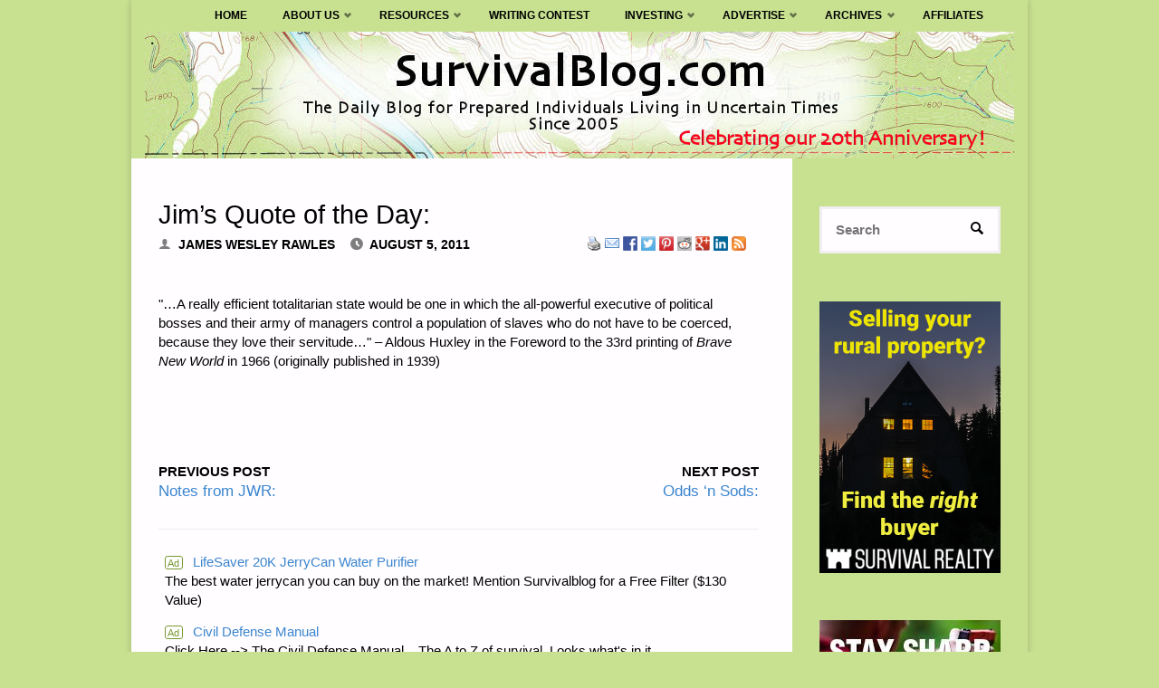

--- FILE ---
content_type: text/css
request_url: https://survivalblog.com/wp-content/themes/septera/style.css?ver=1.4.0.2.1
body_size: 120944
content:
/*
Theme Name: Septera
Theme URI: http://www.cryoutcreations.eu/wordpress-themes/septera
Description: A free, responsive theme for business and personal websites, with premium features and amazing customization options? Septera is a multipurpose theme, with a clean and elegant design, stylish typography and a great set of powerful yet easy to use customizer settings. SEO, Woocommerce, Google Fonts, wide and boxed layouts, masonry, social icons, translatable, RTL and an editable landing page with slider, featured icon blocks, image boxes and text areas.
Author: Cryout Creations
Author URI: http://www.cryoutcreations.eu
Version: 1.4.0.2.1
License: GNU General Public License v3.0
License URI: http://www.gnu.org/licenses/gpl-3.0.html
Tags: one-column, two-columns, three-columns, right-sidebar, left-sidebar, grid-layout, custom-background, custom-colors, custom-header, flexible-header, custom-menu, featured-image-header, featured-images, front-page-post-form, full-width-template, footer-widgets, microformats, post-formats, rtl-language-support, sticky-post, theme-options, threaded-comments, translation-ready, news, photography, portfolio
Text Domain: septera

Septera WordPress Theme - Copyright 2017-18, Cryout Creations - http://www.cryoutcreations.eu
This theme, like WordPress, is licensed under the GPL.
*/

/*
--------------------------------------------------------------
	== IMPORTANT ==
--------------------------------------------------------------

Any changes made to this or any other of the theme's files will be lost at the next update.

To safely make customizations to the theme:
- for CSS-only use the theme's "Custom CSS" field or a CSS plugin;
- for advanced CSS, layout changes and other customizations use a child theme;

--------------------------------------------------------------
	== TABLE OF CONTENTS ==
--------------------------------------------------------------

	# Reset CSS
	# Theme specific defaults
	# Gutenberg
	# Layout
	# Header
		## Main menu
		## Mobile menu
	# Footer
		## Footer menu
		## Footer widget area
	# Content
		## Page titles
		## Post metas
		## Author info
		## Articles
		## Article animation
		## Images
		## Page navigation
	# Landing Page
	# Post formats
	# Comments
		## Comment form
	# Widget areas
		## Main widget areas
		## Before content and after content
		## Left sidebar menu
		## Callendar widget
		## Tag cloud (normalized)
		## Empty Page
	# Widgets
		## Cryout Tabs
		## Cryout Posts
		## Cryout Related Posts
		## Cryout About
		## Cryout Contact
		## Cryout Socials
		## Cryout Portfolio
	# Searchform
	# Socials
	# Miscellaneous
		## Back to top
		## Custom image border
		## Custom captions
		## Breadcrumbs
		## Pagination
		## Continue reading
		## Blockquotes
	# Templates
	# Portfolio
	# Conditionals
	# Fixes
		## Woocommerce
		## Team Members
	# Responsiveness
		## LP Responsiveness
	# Print styles


/*--------------------------------------------------------------
	# RESET CSS
--------------------------------------------------------------*/

/* http://meyerweb.com/eric/tools/css/reset/ v2.0 | 20110126 License: none (public domain)*/
html, body, div, span, object, iframe,
h1, h2, h3, h4, h5, h6, p, blockquote, pre,
a, abbr, acronym, address, big, cite, code,
del, dfn, em, img, ins, kbd, q, s, samp,
small, strike, strong, sub, sup, tt, var,
b, u, i, dl, dt, dd, ol, ul, li,
fieldset, form, label, legend,
table, caption, tbody, tfoot, thead, tr, th, td,
article, aside, canvas, details, embed,
figure, figcaption, footer, header,
menu, nav, output, ruby, section, summary,
time, mark, audio, video {
	margin: 0;
	padding: 0;
	border: 0;
	/*font-size: 100%;*/
	font: inherit;
	/*vertical-align: baseline;*/
}

html {
	-webkit-box-sizing: border-box;
	        box-sizing: border-box;
}

*,
*::before,
*::after {
	-webkit-box-sizing: inherit;
	        box-sizing: inherit;
}

audio,
canvas,
progress,
video {
	display: inline-block;
	vertical-align: baseline;
}

audio:not([controls]) {
	display: none;
	height: 0;
}

[hidden],
template {
	display: none;
}

article,
aside,
details,
figcaption,
figure,
footer,
header,
main,
menu,
nav,
section,
summary {
	display: block;
}

body {
	-webkit-font-smoothing: antialiased;
	-moz-font-smoothing: grayscale;
	-moz-osx-font-smoothing: grayscale;
}

blockquote {
	quotes: none;
}

blockquote::before,
blockquote::after {
	content: '';
	content: none;
}

table {
	max-width: 100%;
	margin: 0 0 1.5em;
	border-collapse: collapse;
	border-spacing: 0;
}

/*--------------------------------------------------------------
	# THEME SPECIFIC DEFAULTS
--------------------------------------------------------------*/
html {
	line-height: 1.8;
}

body {
	font-size: 1em;
}

h1,
h2,
h3,
h4,
h5,
h6 {
	clear: both;
	font-weight: normal;
}


pre {
	padding: 1em;
	max-width: 100%;
	overflow: auto;
	font-family: "Courier 10 Pitch", Courier, monospace;
	border: 1px solid transparent;
}

kbd,
tt,
var,
code {
	padding: 0 5px;
	overflow: auto;
	vertical-align: middle;
	text-indent: 0;
	font-family: Monaco, Consolas, "Andale Mono", "DejaVu Sans Mono", monospace;
}

q,
blockquote {
	font-size: 1.1em;
	font-family: Georgia, "Bitstream Charter", serif;
}

address {
	padding-left: 1em;
}

del {
	text-decoration: line-through;
}

img {
	height: auto; /* Make sure images are scaled correctly. */
	max-width: 100%; /* Adhere to container width. */
	border: 0;
}

a img {
	border: none;
	vertical-align: middle;
}

hr {
	height: 1px;
	border: 0;
	clear: both;
}

/* Text elements */

li > ul,
li > ol {
	margin-bottom: 0;
	margin-left: 2em;
}

ul {
	list-style-type: disc;
}

ul ul {
	list-style-type: square;
}

ul ul ul {
	list-style-type: circle;
}

ol {
	list-style-type: decimal;
}

ol ol {
	list-style-type: upper-alpha;
}

ol ol ol {
	list-style-type: lower-roman;
}

ol ol ol ol {
	list-style-type: lower-alpha;
}

dl {
	margin: 0 0 2em 0;
}

dt {
	font-weight: bold;
}

strong {
	font-weight: bold;
}

dfn,
cite,
em,
i {
	font-style: italic;
}

big {
	font-size: 125%;
}

mark,
ins {
	text-decoration: none;
}

abbr,
acronym {
	border-bottom: 1px dotted;
	cursor: help;
}

sup,
sub {
	position: relative;
	vertical-align: baseline;
	font-size: .8em;
	line-height: 0;
}

sup {
	top: -0.5em;
}

sub {
	bottom: -0.25em;
}

textarea,
select,
input[type="text"],
input[type="password"],
input[type="email"],
input[type="color"],
input[type="date"],
input[type="datetime"],
input[type="datetime-local"],
input[type="month"],
input[type="number"],
input[type="range"],
input[type="search"],
input[type="tel"],
input[type="time"],
input[type="url"],
input[type="week"] {
	max-width: 100%;
	padding: .7em 1em;
	border: 3px solid transparent;
	background: transparent;
	font-size: inherit;
	font-family: inherit;
	font-weight: bold;
	-webkit-transition: background .3s ease-out;
	transition: background .3s ease-out;
}

input[type="file"] {
	font-size: initial;
}

button,
input[type="button"],
input[type="submit"],
input[type="reset"] {
	padding: 1em 1.5em;
	border: 0;
	font-size: .9em;
	text-transform: uppercase;
	font-weight: bold;
	font-family: inherit;
	-webkit-transition: background-color .3s ease-out;
	transition: background-color .3s ease-out;
}

button[disabled],
html input[disabled] {
	cursor: default;
}

button::-moz-focus-inner,
input::-moz-focus-inner {
	border: 0;
	padding: 0;
}

input:focus,
textarea:focus {
	outline: none;
}

input[type="checkbox"],
input[type="radio"] {
	-webkit-box-sizing: border-box;
	box-sizing: border-box;
	padding: 0;
}

input[type="number"]::-webkit-inner-spin-button,
input[type="number"]::-webkit-outer-spin-button {
	height: auto;
}

input[type="search"]::-webkit-search-cancel-button,
input[type="search"]::-webkit-search-decoration {
	-webkit-appearance: none;
}

input[type="search"] {
    -webkit-appearance: textfield;
}

select option {
	padding: .25em .5em;
}

input::-moz-focus-inner { /*Remove button padding in FF*/
	border: 0;
	padding: 0;
}

embed,
iframe,
object {
	max-width: 100%;
}

.fluid-width-video-wrapper {
  max-height: 100vh;
}

a:link,
a:visited {
	text-decoration: none;
}

/* Text meant only for screen readers */
.screen-reader-text {
	clip: rect(1px, 1px, 1px, 1px);
	height: 1px;
	overflow: hidden;
	position: absolute !important;
	width: 1px;
	word-wrap: normal !important;
}

/*--------------------------------------------------------------
	# GUTENBERG
--------------------------------------------------------------*/

.entry-content .wp-block-archives,
.entry-content .wp-block-categories,
.entry-content .wp-block-latest-posts {
    padding: 0;
    list-style: none;
}

.wp-block-quote.is-large, .wp-block-quote.is-style-large {
	padding: 1.5em;
}

.aligncenter[class^='wp-block']:not([class^='wp-block-cover']) {
	display: table;
}

.wp-block-separator {
	max-width: 25%;
}
.wp-block-separator.is-style-wide {
	max-width: 100%;
}
.wp-block-separator.is-style-dots::before {
	color: inherit;
}

.wp-block-button {
	transition: .2s opacity;
}

.wp-block-button:hover {
	opacity: 0.85;
}


/*--------------------------------------------------------------
	# LAYOUT
--------------------------------------------------------------*/

#site-wrapper {
	overflow: hidden;
}

.septera-boxed-layout #site-wrapper {
	margin: 0 auto;
	box-shadow: 0 0 8px rgba(0,0,0,.2);
}

#container {
	display: block;
	display: -webkit-flex;
	display: -ms-flexbox;
	display: flex;
	float: none;
	width: 100%;
	margin: 0;
	overflow: hidden;
}

#container.two-columns-left #primary,
#container.three-columns-left #primary,
#container.three-columns-left #secondary,
#container.three-columns-sided #primary  	{ -webkit-order: -1; -ms-flex-order: -1; order: -1; }
#container.three-columns-sided .main 		{ -webkit-order: 0; -ms-flex-order: 0; order: 0; }
#container.three-columns-sided #secondary 	{ -webkit-order: 1; -ms-flex-order: 1; order: 1; }

.main {
	clear: both;
	overflow: hidden;
	min-height: 400px;
	margin-bottom: 0;
}

#container:not(.septera-landing-page) .main {
	padding-top: 2em;
	padding-bottom: 2em;
}

/* Left/right padding for content */
#site-header-main-inside,
#access .menu-search-animated .searchform input[type="search"],
#breadcrumbs-container-inside,
#colophon-inside,
#footer-inside,
.lp-staticslider .staticslider-caption,
.seriousslider.seriousslider-theme .seriousslider-caption,
.septera-landing-page .lp-blocks-inside,
.septera-landing-page .lp-boxes-inside,
.septera-landing-page .lp-text-inside,
.septera-landing-page .lp-posts-inside,
.septera-landing-page .lp-page-inside,
.septera-landing-page .lp-section-header,
.septera-landing-page .content-widget {
	padding-left: 2em;
	padding-right: 2em;
}

#container:not(.septera-landing-page) .main {
	padding-left: 2em;
	padding-right: 2em;
}

@media (min-width: 1152px) {

	#container.two-columns-right .main,
	#container.three-columns-right .main,
	#container.three-columns-sided .main,
	.two-columns-right #breadcrumbs-container-inside,
	.three-columns-right #breadcrumbs-container-inside,
	.three-columns-sided #breadcrumbs-container-inside {
		padding-right: 2.5em;
	}

	#container.two-columns-left .main,
	#container.three-columns-left .main,
	#container.three-columns-sided .main,
	.two-columns-left #breadcrumbs-container-inside,
	.three-columns-left #breadcrumbs-container-inside,
	.three-columns-sided #breadcrumbs-container-inside {
		padding-left: 2.5em;
	}
}

.sidey {
	position: relative;
	display: block;
	float: left;
	padding: 3.5em 3%;
}

#main {
	position: relative;
	overflow: visible !important;
}

#footer {
	width: 100%;
	clear: both;
}

/*--------------------------------------------------------------
	# HEADER
--------------------------------------------------------------*/

#masthead {
	position: relative;
}

#masthead::after {
	display: table;
	clear: both;
	content: "";
}

#branding {
	float: left;
	-webkit-transition: .5s height ease-in-out;
	transition: .5s height ease-in-out;
}

#branding .identity {
	float: left;
}

a#logo {
	display: inline;
}

a#logo > img {
	max-height: 80%;
	vertical-align: middle;
}

#site-text {
	position: relative;
	top: 50%;
	display: inline-block;
	float: left;
	-webkit-transform: translateY(-50%);
	-ms-transform: translateY(-50%);
	transform: translateY(-50%);
}

#site-title {
	float: left;
}

#site-title a::before,
.lp-box-title::before,
.widget-title::before {
    content: "";
	position: relative;
    display: block;
    width: 1.5em;
	border-bottom: .2em solid;
}

.lp-box-title::before {
	opacity: .25;
	top: -5px;
}

.widget-title::before {
	opacity: .25;
	top: -2px;
}

#branding .identity + #site-text {
	margin-left: 1em;
	clear: none;
}

#site-title a {
	display: block;
	text-transform: uppercase;
	text-decoration: none;
}

#site-title a span {
	display: inline-block;
}

#site-title a::before {
	-webkit-transition: .5s width ease-in-out, .5s .5s background ease-out;
	transition: .5s width ease-in-out, .5s .5s background ease-out;
}

#site-title a:hover::before {
	width: 100%;
}

#site-description {
	display: none;
	clear: left;
	float: left;
	font-size: .9em;
	line-height: 1.3;
	opacity: .5;
}

#site-header-main {
	display: inline-block;
	z-index: 101;
	top: 0;
	width: 100%;
	margin: 0 auto;
	vertical-align: top;
	-webkit-transition: all .2s linear;
	transition: all .2s linear;
}

.septera-over-menu #site-header-main {
 	position: absolute;
}

.septera-over-menu #site-header-main,
.septera-over-menu #access::after {
	background: transparent;
}

#site-header-main-inside {
	position: relative;
	display: block; /*table*/
	width: 100%;
}

.header-fixed#site-header-main,
.header-fixed#site-header-main #access::after {
	box-shadow: 0 0 3px rgba(0,0,0,0.2);
	-webkit-transition: .25s background-color ease-in-out;
	transition: .25s background-color ease-in-out;
}

#header-image-main,
#header-image-main-inside {
	position: relative;
	overflow: hidden;
}

.septera-cropped-headerimage div.header-image {
	height: 100%;
}

.septera-responsive-headerimage #masthead div.header-image {
	display: none;
}

.septera-cropped-headerimage #masthead img.header-image {
	display: none;
}

#masthead .header-image {
	display: block;
	width: inherit;
	max-width: 100%;
	margin: 0 auto;
	background-size: cover;
	background-position: 50% 50%;
}

.wp-custom-header {
    position: relative;
    line-height: 0;
}

.wp-custom-header-video-button.wp-custom-header-video-button {
    position: absolute;
    left: 0;
    right: 0;
    bottom: 0;
    margin: auto;
    background: rgba(255,255,255,.1);
    opacity: 0;
    cursor: pointer;
    -webkit-transition: .3s all ease-out;
    transition: .3s all ease-out;
}

.wp-custom-header:hover .wp-custom-header-video-button.wp-custom-header-video-button {
    opacity: .7;
}

.wp-custom-header video {
	object-fit: cover;
	max-width: 100%;
}

/* Header widget area */
#header-widget-area {
	display: block;
	position: absolute;
	overflow: hidden;
	height: 100%;
	z-index: 10;
}

/*--------------------------------------------------------------
	## MAIN MENU
--------------------------------------------------------------*/

#access {
	display: inline;
	float: right;
}

.septera-menu-left #access {
	float: left;
	margin-left: 2em;
}

.septera-menu-center #access {
	display: table;
	float: none;
	margin: 0 auto;
}

#access::after {
	position: absolute;
	z-index: -1;
	clear: both;
	left: 0;
	top: 0;
	width: 100%;
	height: 100%;
	content: "";
}


#access ul.sub-menu > li.current_page_item > a,
#access ul.sub-menu > li.current-menu-item > a,
#access ul.sub-menu > li.current_page_ancestor > a,
#access ul.sub-menu > li.current-menu-ancestor > a,
#access ul.children > li.current_page_item > a,
#access ul.children > li.current-menu-item > a,
#access ul.children > li.current_page_ancestor > a,
#access ul.children > li.current-menu-ancestor > a {
}

#access a {
	display: block;
	padding: 0 1.6em;
	text-decoration: none;
	line-height: 3.5;
	-webkit-transition: .3s color ease-out;
	transition: .3s color ease-out;
}

#access a > span {
	display: block;
	text-transform: uppercase;
}

#access > div ul li a:not([href]) { /* Default cursor for menu items with no link */
	cursor: default;
}

#access a:hover {}

#access > div > ul > li > a {
	position: relative;
	z-index: 999;
}

#access ul.children {
	z-index: -1;
}

#access > div > ul li > a:not(:only-child) span {
	padding-right: .5em;
}

#access > div > ul li > a:not(:only-child) > span::after {
	position: absolute;
	z-index: 251;
	right: 1em;
	content: '\f0a3';
	font-family: "iconmeta";
	opacity: .5;
	top: 0;
	-webkit-transition: all .3s ease-out;
	transition: all .3s ease-out;
}

#access > div > ul li:hover > a:not(:only-child) > span::after {
	top: .5em;
	opacity: 0;
	-webkit-filter: alpha(opacity=0);
	-ms-filter: alpha(opacity=0);
	filter: alpha(opacity=0);
}

#access > div > ul ul > li a:not(:only-child) > span::after {
	-webkit-transform: rotate(270deg);
	-ms-transform: rotate(270deg);
	transform: rotate(270deg);
	right: 1em;
}

#access > div > ul ul > li:hover > a:not(:only-child) > span::after {
	top: auto;
	right: -0.5em;
	opacity: 0;
	-webkit-filter: alpha(opacity=0);
	-ms-filter: alpha(opacity=0);
	filter: alpha(opacity=0);
}

#access > div > ul li > a:not(:only-child) > span {
	/*padding-right: 1.5em;*/
}

#access ul li {
	display: block;
	float: left;
	position: relative;
	white-space: nowrap;
}

#access .sub-menu,
#access .children {
}

#access ul ul {
	position: absolute;
	z-index: 1000;
	clear: both;
	margin-left: 0;
	min-width: 125%;
	box-shadow: 0 0 .5em .1em rgba(0, 0, 0, .05);
	opacity: 0;
	visibility: hidden;
	-webkit-transition: .5s all ease;
	transition: .5s all ease;
}

#access ul li.menu-hover > ul {
	opacity: 1;
	visibility: visible;
}

#access li ul ul {
	height: 0;
}

#access li.menu-hover > ul > li > ul {
	width: auto;
	height: auto;
}

#access ul ul li { /* level 2 */
	display: table;
	position: relative;
	float: left;
	clear: both;
	width: 100%; /* submenu width fix */
	margin: 0;
	min-width: 150px;
}

#access ul ul li:last-child {}
#access ul ul ul li:last-child {}

#access ul ul ul {
	position: absolute;
	top: 0;
	left: 100%;
	margin: 0;
	min-width: 150px;
	border-top: 0;
}

#access ul ul ul li { /* level 3 */
	display: block;
	float: none;
	width: 100%;
}

#access ul ul ul ul li { /* level 4 */}

#access ul ul a,
#access ul ul ul a {
	display: block;
	float: none;
	width: 100%;
}

#access ul ul li:hover,
#access ul ul ul li:hover {}

#access li,
#access ul ul li {
	-webkit-transition: background .3s ease-in-out, color .3s ease-in-out;
	transition: background .3s ease-in-out, color .3s ease-in-out;
}

.menu-item a img {
	vertical-align: middle;
}

#access ul li.current_page_item > a,
#access ul li.current-menu-item > a{}

#access ul ul li.current_page_item ,
#access ul ul li.current-menu-ancestor,
#access ul ul li.current-menu-item ,
#access ul ul li.current-menu-parent {}

#access ul li.current_page_item a,
#access ul li.current-menu-ancestor a,
#access ul li.current-menu-item a,
#access ul li.current-menu-parent a,
#access ul li a:hover {}


/*--------------------------------------------------------------
	## MOBILE MENU
--------------------------------------------------------------*/

.noscroll { /* to be added to body on mobile */
	overflow: hidden;
}

#nav-toggle { /* Mobile nav toggle will only be visible on mobile */
	display: none;
	float: right;
	position: absolute;
	top: 0;
	right: 0;
	padding: 0 1em;
	font-size: 24px;
	cursor: pointer;
}

nav#mobile-menu { /* Actual mobile menu */
	display: none;
	position: fixed;
	z-index: 999999;
	overflow-y: auto;
	overflow-x: hidden;
	top: 0;
	left: -100%;
	right: 0;
	bottom: 0;
	line-height: 2em;
	width: 100%;
	height: 100%;
	padding: 2em;
}

#mobile-menu > div {
	margin: 8em auto 0;
    max-width: 400px;
    width: 80%;
}

@media (max-width: 480px) {
	#mobile-menu > div {
	    width: 90%;
	}
}

nav#mobile-menu a {
	display: inline;
	font-size: 1.2em;
	font-weight: bold;
	text-decoration: none;
	text-transform: uppercase;
}

nav#mobile-menu a span {
	display: inline-block;
}

nav#mobile-menu > div  ul li a:not([href]) { /* Default cursor for menu items with no link */
	cursor: default;
}

nav#mobile-menu > div > ul > li > a {
	position: relative;
	z-index: 9999;
}

nav#mobile-menu ul li {
    clear: both;
    display: block;
    float: none;
    line-height: 3;
    position: relative;
    white-space: normal;
}

#mobile-nav ul li a span {
	max-width: 85%;
 	overflow: hidden;
  	white-space: nowrap;
  	text-overflow: ellipsis;
  	line-height: 1;
}

.dropdown-toggle {
	display: inline-block;
	position: relative;
	float: right;
	margin-right: -1em;
	border: 0;
	padding: .5em 1em;
	cursor: pointer;
	font-size: 1em;
	color: inherit;
	background: transparent;
	-webkit-transform: rotateX(0);
	-ms-transform: rotateX(0);
	transform: rotateX(0);
	-webkit-transition: .6s all ease-in-out;
	transition: .6s all ease-in-out;
}

.dropdown-toggle:hover {
	background: transparent;
}

.toggle-on.dropdown-toggle {
	-webkit-transform: rotateX(-180deg);
	-ms-transform: rotateX(-180deg);
	transform: rotateX(-180deg);
}

a.toggled-on {
	border-bottom: 3px solid;
}

.dropdown-toggle::after {
	font-family: "iconmeta";
    content: '\f0a3';
	font-size: 1.3em;
	line-height: 2;
}

nav#mobile-menu .sub-menu,
nav#mobile-menu .children {
	display: none;
	opacity: 0;
	max-height: 0;
	margin: 0 auto;
	padding-left: 10px;
	font-size: .95em;
	-webkit-transition: .5s max-height ease-in-out, .3s opacity ease-in-out, .3s padding ease;
	transition: .5s max-height ease-in-out, .3s opacity ease-in-out, .3s padding ease;
}

nav#mobile-menu .sub-menu.toggled-on,
nav#mobile-menu .children.toggled-on {
	display: block;
	opacity: 1;
	max-height: 1000px;
	-webkit-transition: 1s max-height ease-in-out, .3s .3s opacity ease-in-out, .3s .3s padding ease;
	transition: 1s max-height ease-in-out, .3s .3s opacity ease-in-out, .3s .3s padding ease;
}

nav#mobile-menu #nav-cancel {
	position: absolute;
	top: 0;
	right: 0;
    display: inline-block;
	width: auto;
	height: 2em;
	margin-top: 25px;
	padding: 0 1em;
	cursor: pointer;
    font-size: 24px;
	line-height: 2.3;
}

#mobile-menu .menu-main-search { /* Searchbar in main menu will always be top */
	font-size: 1.2em;
	left: 0;
	margin: 25px auto 0;
	max-width: 400px;
	position: absolute;
	right: 0;
	top: 0;
	width: 70%;
}

#mobile-menu .menu-main-search a > .icon-search {
	display: none;
}

#mobile-menu .searchform .searchsubmit,
#mobile-menu .searchform:hover input[type="search"],
#mobile-menu .searchform input[type="search"]:focus {
	background: transparent;
	color: inherit;
}

#mobile-menu .menu-main-search .searchform{
	max-width: 100%;
}

nav#mobile-menu #smobile {
	display: table;
	margin: 3em auto 1em;
	text-align: center;
}


/*--------------------------------------------------------------
	# FOOTER
--------------------------------------------------------------*/

#footer {
	display: block;
	overflow: visible;
	width: 100%;
}

#footer-inside {
	display: block;
	float: none;
	position: relative;
	overflow: hidden;
	padding-top: 2em;
	padding-bottom: 2em;
}

#footer::after {
	display: table;
	clear: both;
	content: "";
}

#colophon a,
#footer a {
	-webkit-transition: color .2s;
	transition: color .2s;
}

#site-copyright {
	display: block;
	float: left;
	clear: left;
	font-style: italic;
	font-size: .9em;
	/*line-height: 1.5;*/
}

#footer-separator {
	display: block;
	float: left;
	clear: both;
	height: 2px;
	width: 100%;
	margin: 1em 0;
}

#footer a,
#footer a:hover{
	text-decoration: none;
}

img#wpstats {
	display: block;
	margin: 0 auto .5em;
}

/*--------------------------------------------------------------
	## FOOTER MENU
--------------------------------------------------------------*/
.footermenu {
	display: block;
	float: left;
}

.footermenu > ul {}

.footermenu ul li {
	display: block;
	float: left;
	white-space: nowrap;
	-webkit-transition: all .2s ease-in-out;
	transition: all .2s ease-in-out;
}

.footermenu ul li span.sep {
	margin: 0 .5em;
	font-weight: bold;
	visibility: hidden;
}

.footermenu ul li:last-child span.sep {
	display: none;
}

.footermenu ul li a {
	font-size: .9em;
	font-weight: bold;
	text-transform: uppercase;
}

/*--------------------------------------------------------------
	## FOOTER WIDGET AREA
--------------------------------------------------------------*/
#colophon {
	width: 100%;
}

#colophon-inside {
	display: block;
	float: none;
	display: -webkit-box;
	display: -ms-flexbox;
	display: flex;
	-webkit-box-flex: 1;
	-moz-flex: 1;
	-ms-flex: 1;
	flex: 1;
	-ms-flex-flow: row wrap;
	flex-flow: row wrap;
	height: 100%;
	overflow: hidden;
	min-height: 100%;
	margin: 0 auto;
	padding-top: 4em;
	max-width: 100%;
}

#colophon .widget-container {
	display: block;
	float: left;
	display: -webkit-box;
	display: -ms-flexbox;
	display: flex;
	-moz-flex-direction: column;
	-ms-flex-direction: column;
	-webkit-box-orient: vertical;
	-webkit-box-direction: normal;
	flex-direction: column;
	position: relative;
	margin-bottom: 1em;
	padding-right: 4em;
	/*align-items: center;*/
}

.footer-center .footer-widget-inside {
	display: table;
	margin: 0 auto;
}

#colophon .footer-four .widget-container {
	width: 25%;
}

#colophon.footer-four .widget-container:nth-child(4n) {
	clear: both;
	padding-right: 0;
}

#colophon .footer-three .widget-container {
	width: 33.333%;
}

#colophon .footer-three .widget-container:nth-child(3n) {
	clear: both;
	padding-right: 0;
}

#colophon .footer-two .widget-container {
	width: 50%;
}

#colophon .footer-two .widget-container:nth-child(2n) {
	clear: both;
	padding-right: 0;
}

#colophon .footer-one .widget-container {
	width: 100%;
	clear: both;
	padding-left: 0;
	padding-right: 0;
}


.footer-all .widget-container {
	-webkit-box-flex: 1;
	-moz-flex: 1;
	-ms-flex: 1;
	flex: 1;
}


/*--------------------------------------------------------------
	# CONTENT
--------------------------------------------------------------*/

.main h1,
.main h2,
.main h3,
.main h4,
.main h5,
.main h6 {
	margin: 1em 0 .5em;
}

.entry-content h1:first-child,
.entry-content h2:first-child,
.entry-content h3:first-child,
.entry-content h4:first-child,
.entry-content h5:first-child,
.entry-content h6:first-child {
	margin-top: 0;
}

.main article ul:not([class]),
.main article ol:not([class]) {
	margin-left: 2em;
}

.main table {
	max-width: 100%;
	margin: 0 0 2em 0;
	border: 0;
	vertical-align: top;
}

.main tr {
	vertical-align: top;
}

.main .alternate {}

.main th{
	font-weight: 600;
}

.main th,
.main td {
	padding: .75em;
}

.septera-stripped-table .main td {
	border-top: 1px solid transparent;
}

.septera-stripped-table .main tr.odd {
	background-color: transparent;
}

.septera-bordered-table .main th,
.septera-bordered-table .main td {
	border: 1px solid transparent;
}

.septera-stripped-table .main th,
.septera-bordered-table .main th {
	border-top: 1px solid transparent;
}


.septera-stripped-table .main thead th,
.septera-bordered-table .main thead th {
	border-bottom: 2px solid transparent;
}

.septera-stripped-table .main thead th {
	border-top-width: 2px;
}


.entry-content,
.entry-summary {
	clear: both;
	padding-top: 1em;
	padding-bottom: 1em;
	word-wrap: break-word;
}

.entry-content::after,
.entry-summary::after,
.content-masonry::after {
	content: "";
	display: block;
	clear: both;
}

.septera-magazine-two .content-masonry .entry-content,
.septera-magazine-two .content-masonry .entry-summary,
.septera-magazine-three .content-masonry .entry-content,
.septera-magazine-three .content-masonry .entry-summary {
	padding-top: 1em;
	padding-bottom: 1.5em;
}

.main .entry-summary p:last-child {
	margin-bottom: 0;
}

.entry-content h1, .entry-summary h1,
.entry-content h2, .entry-summary h2,
.entry-content h3, .entry-summary h3,
.entry-content h4, .entry-summary h4,
.entry-content h5, .entry-summary h5,
.entry-content h6, .entry-summary h6 {
	line-height: 1.2;
}

.entry-content h5,
.entry-content h6 {
	text-transform: uppercase;
	font-weight: bold;
}

.entry-content fieldset {
	border: 1px solid transparent;
	margin: 0 0 2em 0;
}

.entry-content fieldset legend {
	font-weight: bold;
}

.entry-content blockquote.left {
	float: left;
	width: 33%;
	margin-right: 2em;
	margin-left: 0;
	text-align: right;
}
.entry-content blockquote.right {
	float: right;
	width: 33%;
	margin-right: 0;
	margin-left: 2em;
	text-align: left;
}

/*--------------------------------------------------------------
	## PAGE TITLES
--------------------------------------------------------------*/
.main .page-title {
	display: block;
	float: none;
	margin: 0;
	padding-bottom: .3em;
	font-size: 1em;
	font-weight: bold;
	text-transform: uppercase;
}

.main .page-title:only-child {
	padding: 0;
}

.main .pad-container p:last-child {
	margin: 0;
}

.entry-title {
	margin: 0;
	padding: .3em 0 .1em;
	font-weight: 400;
	line-height: 1.3;
	word-wrap: break-word;
}

.entry-title.singular-title {
	padding-top: .5em;
}

.entry-title a {
	font-weight: 400;
	-webkit-transition: all .5s ease-out;
	transition: all .5s ease-out;
}

.entry-title a:link,
.entry-title a:visited {
	color: inherit;
	text-decoration: none;
}

.main #comments-title {
	margin: 0;
}

.main .entry-title {
	margin: 0 1.5em 0 0;
}

/*--------------------------------------------------------------
	## POST METAS
--------------------------------------------------------------*/
.entry-meta {
	clear: both;
	overflow: hidden;
	margin: 0;
	padding: 0;
	font-size: 1em;
}

.entry-meta em {
	font-style: normal;
}

.entry-meta > span {
	display: inline-block;
	margin-right: 1em;
	text-transform: uppercase;
	font-weight: bold;
	font-size: .9em;
}

.entry-meta span a {
	-webkit-transition: .4s color ease;
	transition: .4s color ease;
}

.entry-meta .icon-metas {
	margin-right: .3em;
	opacity: 0.5;
}

.entry-meta .updated {
	display: none;
}

.entry-utility {
	float: none;
	clear: both;
	padding-bottom: 1em;
}

.entry-utility span.bl_bookmark {
	display: inline;
	float: none;
	padding: 0;
}

.single .entry-meta.aftertitle-meta {
	margin-bottom: 2em;
}

.entry-meta span.tags {
	display: block;
	clear: both;
}

.entry-meta span.comments-link {
	position: absolute;
	right: 0;
	top: .8em;
	margin: 0;
	padding: 0 0 0 .7em;
	border-left: 1px solid rgba(0,0,0,.1);
}

.comments-link strong {
	margin-left: 5px;
}

.article-inner .entry-header {
	position: relative;
}

/*.post-thumbnail-container + .article-inner .entry-header {
	position: static;
}

.post-thumbnail-container + .article-inner .entry-meta span.comments-link {
	top: 1.5em;
	padding: 0.3em 1.2em;
	background: rgba(255, 255, 255, 0.1);
}*/

.entry-meta abbr,
.entry-utility abbr {
	border: none;
}

.entry-meta abbr:hover,
.entry-utility abbr:hover {
	border-bottom: 1px dotted transparent;
}

.entry-meta span i::before {
	cursor: default;
	-webkit-transition: .6s all ease-in-out .2s;
	transition: .6s all ease-in-out .2s;
}

.entry-meta span:hover i::before {
}

.tag-links {
	margin-left: 2em;
}

span.edit-link a {
	opacity: .5;
}

span.edit-link a.post-edit-link,
span.edit-link a.post-edit-link:hover,
span.edit-link .icon-edit::before {
	margin: 0;
	padding: 0;
}

span.edit-link:hover {
	opacity: .75;
}

/*--------------------------------------------------------------
	## AUTHOR INFO
--------------------------------------------------------------*/
#author-info {
	display: block;
	clear: both;
	overflow: hidden;
}

article + #author-info {
	padding: 4em;
}

@media (max-width: 800px) {
	article + #author-info {
		padding: 2em;
	}
}

#author-info #author-avatar {
	display: table;
	float: right;
	height: 80px;
	margin: 0 0 0 -120px;
	border: 6px solid #FFF;
	border-bottom-width: 20px;
	line-height: 0;
}

#author-info #author-description {
	float: left;
	margin-right: 120px;
}

article #author-info {
	clear: both;
	overflow: hidden;
	margin: 2.5em 0 0;
	padding: 1.5em;
}

#author-info #author-link {
	margin-top: .5em;
}

@media (max-width: 480px) {

	#author-info {
		display: -webkit-box;
	    display: -ms-flexbox;
	    display: flex;
	    -webkit-box-orient: vertical;
	    -webkit-box-direction: normal;
	        -ms-flex-flow: column;
	            flex-flow: column;
	    -webkit-box-align: center;
	        -ms-flex-align: center;
	            align-items: center;
	}

	#author-info #author-avatar,
	#author-info #author-description {
		margin: 1em auto;
	}

}

/*--------------------------------------------------------------
	## ARTICLES
--------------------------------------------------------------*/

#content-masonry {
	margin-right: -4%;
	margin-left: -4%;
}

article.sticky .date {
	display: none;
}

article.hentry,
.main .content-widget {
	display: block;
	position: relative;
	margin-bottom: 2em;
}

article.hentry .article-inner {
	display: block;
}

#content-masonry article.hentry {
	display: block;
	margin: 3% 4%;
}

@media (max-width: 640px) {
	#content-masonry article.hentry,
	.septera-magazine-two .cryout #content-masonry article.hentry,
	.septera-magazine-three .cryout #content-masonry article.hentry {
		margin-top: 5%;
		margin-bottom: 5%;
	}
}

#content-masonry article.hentry .article-inner {
	padding: 0;
}

.page-header.pad-container {
	display: block;
	overflow: hidden;
	margin: 2em 0;
	padding: 4em;
}

@media (max-width: 800px) {
	.page-header.pad-container {
		margin: 1em 0;
		padding: 2em;
	}
}

article.hentry .post-thumbnail-container {
	position: relative;
	display: block;
	overflow: hidden;
	width: 100%;
	margin-bottom: 1em;
}

body:not(.single) article.hentry .post-thumbnail-container a::after {
	content: "";
	position: absolute;
	top: 0;
	right: 0;
	bottom: 0;
	left: 0;
	width: 100%;
	height: 100%;
	opacity: 0;
	margin: auto;
	-webkit-transition: .3s opacity ease-out;
	transition: .3s opacity ease-out;
}

body:not(.single) article.hentry .post-thumbnail-container:hover a::after {
	opacity: .8;
}

#content-masonry article.hentry .post-thumbnail-container a::before {
	content: "\ea3c";
	font-family: "iconmeta";
	position: absolute;
	z-index: 10;
	right: 3em;
	bottom: 1.5em;
	width: 1em;
	height: 1em;
	opacity: 0;
	color: #FFF;
	background: none;
	-webkit-transition: .3s all ease-out;
	transition: .3s all ease-out;
}

#content-masonry article.hentry .post-thumbnail-container:hover a::before {
	opacity: .75;
	right: 1.5em;
}

article.hentry .post-thumbnail-container > a {
	display: table;
	margin: 0 auto;
}

article.hentry .post-thumbnail-container > a.responsive-featured-image {
	display: inline-block;
	margin: 0 auto;
	width: 100%;
	text-align: center;
}

.septera-cropped-featured .main .post-thumbnail-container .responsive-featured-image {
	display: none;
}

.septera-responsive-featured .main .post-thumbnail-container a.post-featured-image {
	display: none;
}

.septera-magazine-one #content-masonry article.hentry {
	width: 92%;
}

.septera-magazine-two #content-masonry article.hentry {
	float: left;
	width: 42%;
}

@media (min-width: 1024px) {
	.septera-magazine-three #content-masonry article.hentry {
		float: left;
		width: 29.33333%;
		margin: 2%;
	}
}

@media (min-width: 1024px) {
	.septera-magazine-three #content-masonry {
	margin-left: -2%;
	margin-right: -2%;
	}
}

.septera-magazine-two #content-masonry article.hentry:nth-child(2n+1),
.septera-magazine-three #content-masonry article.hentry:nth-child(3n+1) {
	clear: both;
}

.septera-elementborder #site-header-main,
.septera-elementborder article.hentry,
.septera-elementborder .pad-container,
.septera-elementborder .sidey,
.septera-elementborder #colophon,
.septera-elementborder .page-numbers:not(.dots),
.septera-elementborder #cryout_ajax_more_trigger {
	border: 1px solid rgba(0, 0, 0, .07);
}

.septera-elementborder #colophon {
	border-width: 1px 0 0 0;
}

.septera-elementborder #branding {
	border-width: 0 0 1px 0;
}

.septera-elementshadow #site-header-main,
.septera-elementshadow article.hentry,
.septera-elementshadow .pad-container,
.septera-elementshadow .sidey,
.septera-elementshadow .page-numbers:not(.dots),
.septera-elementshadow #cryout_ajax_more_trigger {
	box-shadow: 0 0 0.5em 0.1em rgba(0, 0, 0, 0.05);
}

.septera-elementshadow article.hentry,
.septera-elementradius .post-thumbnail-container,
.septera-elementradius .sidey,
.septera-elementradius .page-number,
.septera-elementradius #cryout_ajax_more_trigger,
.septera-elementradius #toTop,
.septera-elementradius .page-header {
	border-radius: 5px;
}

.septera-elementradius a.continue-reading-link,
.septera-elementradius span.entry-format {
	border-radius: 3px;
}

/*--------------------------------------------------------------
	## ARTICLE ANIMATION
--------------------------------------------------------------*/

article.hentry {
	opacity: 1;
	-webkit-transform: translateY(0) scale(1, 1);
	-ms-transform: translateY(0) scale(1, 1);
	transform: translateY(0) scale(1, 1);
	-webkit-transition: .5s opacity ease-in-out, .5s transform ease-in-out;
	transition: .5s opacity ease-in-out, .5s transform ease-in-out;
}

/* Article Animation - Fade */
.septera-article-animation-fade .animated-article {
	opacity: 0;
}

/* Article Animation - Slide */
.septera-article-animation-slide .animated-article {
	-webkit-transform: translateY(100px);
	-ms-transform: translateY(100px);
	transform: translateY(100px);
}

/* Article Animation - Grow */
.septera-article-animation-grow .animated-article {
	-webkit-transform: scale(0.85, 0.85);
	-ms-transform: scale(0.85, 0.85);
	transform: scale(0.85, 0.85);
}

/* Article Animation - Slide Left */
.septera-article-animation-slideLeft .animated-article {
	opacity: 0;
	-webkit-transform: translateX(-20px);
	-ms-transform: translateX(-20px);
	transform: translateX(-20px);
}

/* Article Animation - Slide Right */
.septera-article-animation-slideRight .animated-article {
	opacity: 0;
	-webkit-transform: translateX(20px);
	-ms-transform: translateX(20px);
	transform: translateX(20px);
}

/* Article Animation - Zoom In */
.septera-article-animation-zoomIn .animated-article {
	opacity: 0;
	-webkit-transform: scale(.9, .9);
	-ms-transform: scale(.9, .9);
	transform: scale(.9, .9);
}

/* Article Animation - Zoom out */
.septera-article-animation-zoomOut .animated-article {
	opacity: 0;
	-webkit-transform: scale(1.2, 1.2);
	-ms-transform: scale(1.2, 1.2);
	transform: scale(1.2, 1.2);
}

/* Article Blur */
.septera-article-animation-blur .animated-article {
	opacity: 0;
	-webkit-filter: blur(8px);
	-ms-filter: blur(8px);
	filter: blur(8px);
}

/*--------------------------------------------------------------
	## IMAGES
--------------------------------------------------------------*/

/* Prevent overlfow */
.size-auto,
.size-full,
.size-large,
.size-medium,
.size-thumbnail {
	max-width: 100%;
	height: auto;
}

.main a.post-featured-image {
	display: inline-block;
	position: relative;
	height: 100%;
	width: 100%;
	background-position: center center;
	background-size: cover;
	background-repeat: no-repeat;
	-webkit-transition: .3s all ease-in-out;
	transition: .3s all ease-in-out;
}

.main a.post-featured-image:hover {
	background-position: 50% 0%;
}

.main a.post-featured-image::before {
	position: absolute;
	bottom: 100%;
	width: 100%;
	height: 100%;
	background: rgba(0, 0, 0, .2);
	content: "";
	border-bottom: 1px solid rgba(255,255,255,.4);
	-webkit-transition: all .3s ease-out;
	transition: all .3s ease-out;
}

.main a.post-featured-image:hover::before {
	bottom: -1px;
}

.alignleft,
img.alignleft {
	float: left;
	margin-right: 2em;
}

.alignright,
img.alignright {
	float: right;
	margin-left: 2em;
}

.aligncenter,
img.aligncenter {
	/* display: block; */
	clear: both;
	margin-right: auto;
	margin-left: auto;
}
img.aligncenter {
	display: block;
}

img.alignleft,
img.alignright,
img.aligncenter {
	margin-bottom: 1em;
}

img.alignleft,
img.alignright,
img.aligncenter,
img.alignnone,
.wp-caption img {
	-webkit-transition: all .3s ease-in-out;
	transition: all .3s ease-in-out;
}

img.alignleft:hover,
img.alignright:hover,
img.aligncenter:hover,
img.alignnone:hover,
.wp-caption img:hover {}

.wp-caption {
	max-width: 100%;
	margin-bottom: 1em;
	text-align: center;
}

body .main .wp-caption > a {
	display: block;
}

.wp-caption img {
	display: block;
	width: 100%;
	border: none;
	padding: 0;
	box-shadow: none;
}

.wp-caption .wp-caption-text {
	padding: .7em .5em;
	text-align: center;
	font-style: italic;
	font-weight: bold;
}

.wp-smiley {
	width: auto;
	margin: 0;
	border: 0;
	vertical-align: middle;
	background: none;
	box-shadow: none;
}

.attachment img { /* single attachment images should be centered */
	display: block;
	margin: 0 auto;
}

/*--------------------------------------------------------------
	## PAGE NAVIGATION
--------------------------------------------------------------*/

/* Multiple page navigation */
.page-link {
	clear: both;
	margin: .7em 0;
	text-transform: uppercase;
	font-weight: bold;
}

.page-link a,
.page-link > span > em {
	display: inline-block;
	padding: 0 .2em;
	line-height: 2.5;
	text-decoration: none;
	-webkit-transition: all .3s ease-in;
	transition: all .3s ease-in;
}

.page-link > span {
	display: inline-block;
}

.page-link a:hover {}

.page-link em {
	font-style: normal;
}

.page-link a:last-child,
.page-link > span > em:last-child {
	border-right: none;
}

.page-link a:hover {}

/* Single Previous/Next Post Navigation */
#nav-below {
	display: block;
	float: none;
	clear: both;
	overflow: hidden;
	margin-top: 2em;
	padding: 1.5em 0;
}

#nav-below em {
	display: block;
	font-style: normal;
	font-weight: bold;
	text-transform: uppercase;
}

#nav-below em:only-child {
	visibility: hidden;
}

#nav-below .nav-previous,
#nav-below .nav-next {
	display: block;
	float: left;
	width: 50%;
}

#nav-below .nav-next {
	text-align: right;
}

#nav-below .nav-previous a,
#nav-below .nav-next a  {
	clear: both;
	font-size: 1.1em;
}


/* Blog, Archive Pages Previous/Next Posts Pagination */
#nav-old-below {
	display: block;
	float: none;
	clear: both;
	overflow: hidden;
	margin: 2em 0;
	font-weight: bold;
}

#nav-old-below .nav-previous{
	float: left;
}

#nav-old-below .nav-next {
	float: right;
}

#nav-old-below .nav-previous a,
#nav-old-below .nav-next a {
	display: block;
	-webkit-transition: .3s all ease;
	transition: .3s all ease;
}

#nav-old-below i::before {
	margin: 0 .5em;
}

.schema-publisher,
.schema-image {
#    display: none;
}

/*--------------------------------------------------------------
	# LANDING PAGE
--------------------------------------------------------------*/

.septera-landing-page .lp-blocks-inside,
.septera-landing-page .lp-boxes-inside,
.septera-landing-page .lp-text-inside,
.septera-landing-page .lp-posts-inside,
.septera-landing-page .lp-page-inside {
	margin: 0 auto;
	overflow: hidden;
}

.septera-landing-page #header-image-main-inside {
 	display: none;
}

.septera-landing-page #content {
	margin-top: 0;
}

.septera-landing-page #main {
	width: 100%;
}

.lp-section-header {
	margin: 5em auto 2em;
	text-align: center;
}

.lp-section-header .lp-section-title,
.lp-section-header .lp-section-desc {
    margin-left: auto;
    margin-right: auto;
    width: 75%;
	max-width: 650px;
}

.lp-section-header .lp-section-title {
	line-height: 1.3;
}

.lp-section-header .lp-section-desc {
	font-size: 1.2em;
	line-height: 1.5;
}

.lp-section-header + .lp-boxes-padding {
	margin-top: 4em;
}

/* LP Slider */
.lp-slider {
	position: relative;
	overflow: hidden;
}

.lp-staticslider {
	max-height: 100vh;
	position: relative;
}

.lp-dynamic-slider .item > a {
	position: relative;
}

.lp-staticslider::before,
.lp-dynamic-slider .item > a::before,
#header-image-main::before {
	content: "";
	position: absolute;
	z-index: 0;
	left: 0;
	top: 0;
	display: block;
	height: 100%;
	width: 100%;
	opacity: 0;
	-webkit-animation: .75s 0.0s animation-slider-overlay ease-in-out forwards;
	animation: .75s 0.0s animation-slider-overlay ease-in-out forwards;
}

.lp-dynamic-slider .item > a::before {
	-webkit-animation: none;
	animation: none;
}

.lp-staticslider-image,
.header-image {
	display: block;
	width: 100%;
	height: auto;
	/*-webkit-animation: .75s animation-slider-image ease-in-out forwards;
	animation: .75s animation-slider-image ease-in-out forwards;*/
}

@-webkit-keyframes animation-slider-image {
	from {
		-webkit-filter: grayscale(0);
		-ms-filter: grayscale(0);
		filter: grayscale(0);
	}
	to {
		-webkit-filter: grayscale(100%);
		-ms-filter: grayscale(100%);
		filter: grayscale(100%);
	}
}

@keyframes animation-slider-image {
	from {
		-webkit-filter: grayscale(0);
		-ms-filter: grayscale(0);
		filter: grayscale(0);
	}
	to {
		-webkit-filter: grayscale(100%);
		-ms-filter: grayscale(100%);
		filter: grayscale(100%);
	}
}

.seriousslider.seriousslider-theme {
	font-size: 1em;
}

.lp-staticslider .staticslider-caption,
.seriousslider.seriousslider-theme .seriousslider-caption {
	position: absolute;
	z-index: 3;
	left: 0;
	right: 0;
	top: 50%;
	bottom: auto;
	margin: 0 auto;
	text-align: left;
	-webkit-transform: translateY(-50%);
	-ms-transform: translateY(-50%);
	transform: translateY(-50%);
}

.lp-staticslider .staticslider-caption-title,
.seriousslider.seriousslider-theme .seriousslider-caption-title {
	position: relative;
	display: inline-block;
	margin: 0;
	font-size: 3.4em;
	line-height: 1.3;
	font-weight: bold;
	text-align: left;
	/* letter-spacing: 2px; */
	opacity: 0;
	-webkit-animation: .75s 0.75s animation-slider-title ease-out forwards;
	animation: .75s 0.75s animation-slider-title ease-out forwards;
}

@-webkit-keyframes animation-slider-title {
	from {
		opacity: 0;
		bottom: -100px;
	}
	to {
		opacity: 1;
		bottom: 0;
	}
}

@keyframes animation-slider-title {
	from {
		opacity: 0;
		bottom: -100px;
	}
	to {
		opacity: 1;
		bottom: 0;
	}
}

.lp-staticslider .staticslider-sep {
	display: none;
}

.lp-staticslider .staticslider-caption-text,
.seriousslider.seriousslider-theme .seriousslider-caption-text {
	position: relative;
	margin-top: 1.5em;
	margin-bottom: .5em;
	font-size: 1.3em;
	line-height: 1.6;
	letter-spacing: 1px;
	opacity: 0;
	-webkit-animation: .75s 1s animation-slider-text ease-out forwards;
	animation: .75s 1s animation-slider-text ease-out forwards;
}


@-webkit-keyframes animation-slider-text {
	from {
		opacity: 0;
		bottom: -100px;
	}
	to {
		opacity: 0.8;
		bottom: 0;
	}
}


@keyframes animation-slider-text {
	from {
		opacity: 0;
		bottom: -100px;
	}
	to {
		opacity: 0.8;
		bottom: 0;
	}
}

.lp-staticslider .staticslider-caption-text a {
	display: inline-block;
	clear: both;
	margin-top: 1em;
	padding: .3em 1em;
	border: 3px solid transparent;
	font-size: .75em;
    font-weight: bold;
	text-transform: uppercase;
    -webkit-transition: all .5s ease-out 0s;
    transition: all .5s ease-out 0s;
}

.lp-staticslider .staticslider-caption-text a:hover {
	background: rgba(255, 255, 255, .3);
}


a[class^="staticslider-button"],
.seriousslider.seriousslider-theme .seriousslider-caption-buttons a {
	position: relative;
    display: inline-block;
    margin-top: 2em;
    padding: 0.8em 2em;
	border: 2px solid transparent;
	font-size: 1em;
	font-weight: bold;
	text-transform: uppercase;
	letter-spacing: 1px;
	-webkit-transition: .2s ease-out all;
	transition: .2s ease-out all;
	opacity: 0;
	-webkit-animation: .75s 1.2s animation-slider-buttons ease-out forwards;
	animation: .75s 1.2s animation-slider-buttons ease-out forwards;
}

@-webkit-keyframes animation-slider-buttons {
	from {
		opacity: 0;
		bottom: -100px;
	}
	to {
		opacity: 1;
		bottom: 0;
	}
}


@keyframes animation-slider-buttons {
	from {
		opacity: 0;
		bottom: -100px;
	}
	to {
		opacity: 1;
		bottom: 0;
	}
}

a.staticslider-button + a.staticslider-button,
.seriousslider-caption-buttons a + a {
	margin-left: 1em;
}

.staticslider-button:nth-child(2n+1):hover,
.seriousslider-caption-buttons a:nth-child(2n+1):hover,
.seriousslider.seriousslider-theme .seriousslider-caption-buttons a:nth-child(2n+1):hover {
	background: transparent;
}

.seriousslider .seriousslider-inner > .item {
	max-height: 100vh;
}

/* LP Blocks */
.lp-blocks {
	display: block;
	float: none;
	width: 100%;
	overflow: hidden;
}

.lp-blocks-inside {
	padding: 3em 0;
}

.lp-block {
	position: relative;
	display: block;
	float: left;
	overflow: hidden;
	background: transparent;
	margin-right: 8%;
	margin-top: 2%;
	margin-bottom: 2%;
}

.lp-blocks.lp-blocks-rows-4 .lp-block {
	width: 19%;
}

.lp-blocks.lp-blocks-rows-3 .lp-block {
	width: 28%;
}

.lp-blocks.lp-blocks-rows-2 .lp-block {
	width: 46%;
}

.lp-blocks.lp-blocks-rows-1 .lp-block {
	width: 100%;
	margin-right: 0;
}

.lp-blocks.lp-blocks-rows-4 .lp-block:nth-child(4n),
.lp-blocks.lp-blocks-rows-3 .lp-block:nth-child(3n),
.lp-blocks.lp-blocks-rows-2 .lp-block:nth-child(2n) {
	margin-right: 0;
}

.lp-block i {
	display: inline-block;
	margin-bottom: .5em;
	cursor: default;
}

.lp-block a i {
	cursor: pointer;
}

.lp-block i::before {
	margin-left: 100px;
	opacity: 0;
	font-size: 35px; /* em units cause blur */
	line-height: 1;
}

.lp-block i::before,
.lp-block .lp-block-title,
.lp-block .lp-block-text {
	opacity: 0;
	margin-left: 50px;
	position: relative;
	top: 0;
	-webkit-transition: all .3s ease-out;
	transition: all .3s ease-out;
	-webkit-animation: 1s .5s icon-slide forwards;
	animation: 1s .5s icon-slide forwards;
}

.lp-block .lp-block-title {
	font-weight: bold;
}

.lp-block:hover i::before {
	top: 3px;
}

.lp-block:hover .lp-block-title {
	top: -3px;
}

.lp-block:nth-child(2) i::before {
	-webkit-animation-delay: .65s;
	animation-delay: .65s;
}

.lp-block:nth-child(3) i::before {
	-webkit-animation-delay: .8s;
	animation-delay: .8s;
}

.lp-block:nth-child(4) i::before {
	-webkit-animation-delay: .95s;
	animation-delay: .95s;
}

.lp-block:nth-child(1) .lp-block-title {
	-webkit-animation-delay: .65s;
	animation-delay: .65s;
}

.lp-block:nth-child(2) .lp-block-title {
	-webkit-animation-delay: .8s;
	animation-delay: .8s;
}

.lp-block:nth-child(3) .lp-block-title {
	-webkit-animation-delay: .95s;
	animation-delay: .95s;
}

.lp-block:nth-child(4) .lp-block-title {
	-webkit-animation-delay: 1.1s;
	animation-delay: 1.1s;
}

.lp-block:nth-child(1) .lp-block-text {
	-webkit-animation-delay: .8s;
	animation-delay: .8s;
}

.lp-block:nth-child(2) .lp-block-text {
	-webkit-animation-delay: .95s;
	animation-delay: .95s;
}

.lp-block:nth-child(3) .lp-block-text {
	-webkit-animation-delay: 1.1s;
	animation-delay: 1.1s;
}

.lp-block:nth-child(4) .lp-block-text {
	-webkit-animation-delay: 1.25s;
	animation-delay: 1.25s;
}

@-webkit-keyframes icon-slide {
	from {
		margin-left: 50px;
		opacity: 0;
	}
	to {
		margin-left: 0;
		opacity: 1;
	}
}

@keyframes icon-slide {
	from {
		margin-left: 50px;
		opacity: 0;
	}
	to {
		margin-left: 0;
		opacity: 1;
	}
}

.main .lp-block-title {
	margin: 0 auto .75em;
	letter-spacing: 1px;
	line-height: 1.5;
	text-transform: uppercase;
}

.lp-block-text {
	line-height: 1.5;
	width: 100%;
}

.lp-block-readmore {
	display: inline-block;
	margin-top: 1.5em;
	font-size: 0.85em;
	font-weight: bold;
	text-transform: uppercase;
	-webkit-transition: .2s ease-out color;
	transition: .2s ease-out color;
}

/* LP Blocks 2 */
.lp-blocks2 .lp-section-header + .lp-blocks-inside {
	padding-top: 2em;
	padding-bottom: 5em;
}

.lp-blocks2 .lp-block {
	margin-right: 4%;
}


.lp-blocks2.lp-blocks-rows-4 .lp-block {
	width: 22%;
}

.lp-blocks2.lp-blocks-rows-3 .lp-block {
	width: 30.666%;
}

.lp-blocks2.lp-blocks-rows-2 .lp-block {
	width: 48%;
}


.lp-blocks2 .lp-blocks-inside {
	display: -webkit-box;
	display: -ms-flexbox;
	display: flex;
	-ms-flex-wrap: wrap;
	flex-wrap: wrap;
}

.lp-blocks2 .lp-block {
	padding: 2.5em;
	background: #FFF;
}

.lp-blocks2 .lp-block i::before {
	font-size: 30px;
}

.lp-blocks2 .lp-block-title {
	margin-top: 0.5em;
	margin-bottom: 1em;
	font-size: 0.9em;
	letter-spacing: 0.2px;
}

.lp-blocks2  .lp-block:hover i::before {
	top: 0;
}

.lp-blocks2 .lp-block:hover .lp-block-title {
	top: 0;
}


/* LP Boxes */
.lp-boxes {
	display: block;
	float: none;
	width: 100%;
	overflow: hidden;
}

.lp-boxes .lp-boxes-inside,
.lp-boxes .lp-boxes-margins {
	padding-top: 3em;
	padding-bottom: 3em;
}

.lp-box {
	display: block;
	float: left;
	overflow: hidden;
	position: relative;
}

.lp-boxes.lp-boxes-rows-4 .lp-box {
	width: 25%;
}

.lp-boxes.lp-boxes-rows-3 .lp-box {
	width: 33.32%;
}

.lp-boxes.lp-boxes-rows-2 .lp-box {
	width: 50%;
}

.lp-boxes.lp-boxes-rows-1 .lp-box {
	width: 100%;
}

.lp-boxes.lp-boxes-rows-4 .lp-boxes-margins .lp-box {
	width: 22%;
	margin-right: 4%;
	margin-top: 2%;
	margin-bottom: 2%;
}

.lp-boxes.lp-boxes-rows-3 .lp-boxes-margins .lp-box {
	width: 30.6666%;
	margin-right: 4%;
	margin-top: 2%;
	margin-bottom: 2%;
}

.lp-boxes.lp-boxes-rows-2 .lp-boxes-margins .lp-box {
	width: 48%;
	margin-right: 4%;
	margin-top: 2%;
	margin-bottom: 2%;
}

.lp-boxes.lp-boxes-rows-1 .lp-boxes-margins .lp-box {
	margin-top: 1em;
	margin-bottom: 1em;
}

.lp-boxes.lp-boxes-rows-4 .lp-box:nth-child(4n),
.lp-boxes.lp-boxes-rows-3 .lp-box:nth-child(3n),
.lp-boxes.lp-boxes-rows-2 .lp-box:nth-child(2n) {
	margin-right: 0;
}

.lp-boxes.lp-boxes-rows-4 .lp-box:nth-child(4n+1),
.lp-boxes.lp-boxes-rows-3 .lp-box:nth-child(3n+1),
.lp-boxes.lp-boxes-rows-2 .lp-box:nth-child(2n+1) {
	clear: both;
}

.lp-box-image {
	position: relative;
	overflow: hidden;
}

.lp-box .lp-box-image > img {
	position: relative;
	z-index: 10;
	display: block;
	width: 100%;
	height: 100%;
}

.lp-box-image::before {
	content: "\e90f";
	position: absolute;
	z-index: 2;
	top: 0;
	right: 0;
	bottom: 0;
	left: 0;
	width: 100px;
	height: 100px;
	margin: auto;
	font-family: 'iconmeta';
	font-size: 100px;
	line-height: 1;
	color: rgba(0, 0, 0, .05);
}

.lp-box-title {
	position: relative;
	display: inline-block;
	font-weight: bold;
	font-size: 1.2em;
	line-height: 1.5;
}

.lp-box-title a,
.lp-box-title a:hover {
	color: inherit;
}

.lp-box-text-inside {
	margin: .75em 0;
}

.lp-box-readmore {
	display: inline-block;
	clear: both;
	float: none;
	margin: .5em auto 1px;
	text-transform: uppercase;
	font-weight: bold;
	letter-spacing: 0;
	-webkit-transition: .3s all ease-out;
	transition: .3s all ease-out;
}

.lp-box-readmore:hover {
}

.lp-box-readmore > span {
	position: relative;
	top: -1px;
}

.lp-box-link {
	display: none;
}

/* Animated boxes */
.lp-boxes-animated .lp-box-image::after {
	content: "";
	position: absolute;
	z-index: 1;
	display: block;
	width: 100%;
	height: 100%;
	background: -webkit-radial-gradient(circle, rgba(0,0,0,.1) 0,rgba(0,0,0,.3) 100%);
	background: radial-gradient(circle, rgba(0,0,0,.1) 0,rgba(0,0,0,.3) 100%);
}

.lp-boxes-animated .lp-box-overlay {
	position: absolute;
	z-index: 20;
	width: 100%;
	height: 100%;
	top: 0;
	left: 0;
	opacity: 0;
	background: -webkit-radial-gradient(circle, rgba(0,0,0,.3) 0,rgba(0,0,0,.75) 100%);
	background: radial-gradient(circle, rgba(0,0,0,.3) 0,rgba(0,0,0,.75) 100%);
	-webkit-transition: 1s opacity ease;
	transition: 1s opacity ease;
}

.lp-boxes-animated .lp-box:hover .lp-box-overlay {
	opacity: 1;
}

.lp-boxes-animated .lp-box-content {
	position: absolute;
	z-index: 30;
	width: 100%;
	bottom: 5%;
	right: 0;
	left: 0;
	padding: 4% 6%;
	color: #DDD;
	opacity: 1;
	-webkit-transition: 1s max-height ease-out, .4s .1s bottom ease-out;
	transition: 1s max-height ease-out, .4s .1s bottom ease-out;
}

.lp-box:hover .lp-box-content {
	max-height: 1000px;
}

.lp-boxes-animated .lp-box .lp-box-image > img {
	-webkit-filter: grayscale(25%);
	-ms-filter: grayscale(25%);
	filter: grayscale(25%);
	-webkit-transform: scale(1);
	-ms-transform: scale(1);
	transform: scale(1);
	-webkit-transition: 1s all ease;
	transition: 1s all ease;
}

.lp-boxes-animated .lp-box:hover .lp-box-image > img {
	-webkit-filter: grayscale(0);
	-ms-filter: grayscale(0);
	filter: grayscale(0);
	-webkit-transform: scale(1.1);
	-ms-transform: scale(1.1);
	transform: scale(1.1);
}

.lp-boxes-animated .lp-box-title {
	margin: 0;
	color: #FFF;
}

.lp-boxes-animated .lp-box-text {
	position: relative;
	top: 30px;
	overflow: hidden;
	max-height: 0;
	opacity: 0;
	-webkit-transition: 1s max-height ease-out, .6s .1s opacity ease-out, .4s .1s top ease-out;
	transition: 1s max-height ease-out, .6s .1s opacity ease-out, .4s .1s top ease-out;
}

.lp-boxes-animated .lp-box:hover .lp-box-text {
	opacity: 1;
	top: 0;
}

.lp-boxes-animated .lp-box-text-inside {
	line-height: 1.5;
	opacity: .7;
}

.lp-boxes-animated .lp-box .lp-box-readmore > i::before {
	position: relative;
	left: -5px;
	-webkit-transition: .3s .3s all ease-in-out;
	transition: .3s .3s all ease-in-out;
}

.lp-boxes-animated .lp-box:hover .lp-box-readmore > i::before {
	left: 0;
}

/* Animated boxes 2 */
.lp-boxes-animated.lp-boxes-animated2 .lp-box-image::after {
	display: none;
}

.lp-boxes-animated.lp-boxes-animated2 .lp-box-overlay {
	opacity: 0.9;
	-webkit-transition: .7s opacity ease;
	transition: .7s opacity ease;
}

.lp-boxes-animated.lp-boxes-animated2 .lp-box .lp-box-image > img {
	-webkit-filter: grayscale(100%);
	-ms-filter: grayscale(100%);
	filter: grayscale(100%);
}

.lp-boxes-animated.lp-boxes-animated2 .lp-box-text {
	top: -30px;
	-webkit-transition: 1s max-height ease-out, .6s opacity ease-out, .4s top ease-out;
	transition: 1s max-height ease-out, .6s opacity ease-out, .4s top ease-out;
}

.lp-boxes-animated.lp-boxes-animated2 .lp-box-content {
	top: 54%;
	bottom: auto;
	-webkit-transform: translateY(-50%);
	-ms-transform: translateY(-50%);
	transform: translateY(-50%);
	width: 90%;
	max-width: 600px;
	text-align: center;
	margin: 0 auto;
}


/* Static boxes */
.lp-boxes-static .lp-box-content {
	overflow: hidden;
	padding: 1em 0 1em;
	-webkit-transition: .5s border ease-in-out;
	transition: .5s border ease-in-out;
}

.lp-boxes-static .lp-box-overlay {
	position: absolute;
	z-index: 10;
	top: 0;
	left: 0;
	height: 100%;
	width: 100%;
	opacity: 0;
	-webkit-transition: .4s all ease;
	transition: .4s all ease;
}

.lp-boxes-static .lp-box-image:hover .lp-box-overlay {
	opacity: 1;
}

.lp-boxes-static .lp-box-image > img {
	-webkit-transform: scale(1);
	-ms-transform: scale(1);
	transform: scale(1);
	-webkit-transition: .75s all ease;
	transition: .75s all ease;
}

.lp-boxes-static .lp-box-image:hover > img {
	-webkit-transform: scale(1.1);
	-ms-transform: scale(1.1);
	transform: scale(1.1);
}

.lp-boxes-static .lp-box-link {
	display: block;
	position: absolute;
	z-index: 15;
	top: 50%;
	right: 0;
	left: 0;
	margin: 0 auto;
	width: 40px;
	height: 40px;
	line-height: 1;
	font-weight: bold;
	opacity: 0;
	-webkit-transform: translateY(-50%);
	-ms-transform: translateY(-50%);
	transform: translateY(-50%);
	-webkit-transition: .35s all ease;
	transition: .35s all ease;
}

.lp-boxes-static .lp-box-image:hover .lp-box-link {
	opacity: .9;
}

.lp-boxes-static .lp-box-link i::before {
	display: inline-block;
	position: absolute;
	left: 0;
	right: 0;
	top: 0;
	bottom: 0;
	height: 40px;
	width: 40px;
	margin: auto;
	font-size: 1em;
	line-height: 40px;
	color: #EEE;
	/* background: rgba(255,255,255,0.15); */
	-webkit-transform: rotate(-90deg);
	-ms-transform: rotate(-90deg);
	transform: rotate(-90deg);
	-webkit-transition: .35s transform ease-out, .2s left ease-out;
	transition: .35s transform ease-out, .2s left ease-out;
}

.lp-boxes-static .lp-box-link:hover i::before {
	left: 5px;
}

.lp-boxes-static .lp-box-image:hover .lp-box-link i::before {
	-webkit-transform: rotate(0);
	-ms-transform: rotate(0);
	transform: rotate(0);
}

.lp-boxes-static .lp-box-title {
	margin: .5em 0;
}

/* Static boxes 2 */
.lp-boxes-static2 > div {
	display: block;
	display: -webkit-box;
	display: -ms-flexbox;
	display: flex;
	-ms-flex-flow: row wrap;
	-webkit-box-orient: horizontal;
	-webkit-box-direction: normal;
	flex-flow: row wrap;
}

.lp-boxes-static2.lp-boxes-rows-4 .lp-boxes-margins .lp-box {
	width: 23.125%;
	margin-right: 2.5%;
	margin-bottom: 2%;
}

.lp-boxes-static2.lp-boxes-rows-3 .lp-boxes-margins .lp-box {
	width: 30.3333%;
	margin-right: 3%;
	margin-bottom: 2%;
}

.lp-boxes-static2.lp-boxes-rows-2 .lp-boxes-margins .lp-box {
	width: 48.5%;
	margin-right: 3%;
	margin-bottom: 2%;
}

.lp-boxes-static2.lp-boxes-rows-4 .lp-box:nth-child(4n),
.lp-boxes.lp-boxes-static2.lp-boxes-rows-3 .lp-box:nth-child(3n),
.lp-boxes.lp-boxes-static2.lp-boxes-rows-2 .lp-box:nth-child(2n) {
	margin-right: 0;
}

.lp-boxes.lp-boxes-static2 .lp-box-readmore {
	position: absolute;
	bottom: -1px;
	left: 0;
	display: block;
	width: 100%;
	border-top: 1px solid transparent;
	padding: 0.75em 3em;
	font-size: .9em;
	text-align: center;
	letter-spacing: 0.5px;
}

.lp-boxes.lp-boxes-static2 .lp-boxes-margins .lp-box {
	margin-bottom: 2em;
}

.lp-boxes.lp-boxes-static2 .lp-box-content {
	padding: 2.2em 2.2em 5em;
}

.lp-boxes.lp-boxes-static2 .lp-box-title {
	text-transform: none;
	letter-spacing: 0;
}

.lp-boxes.lp-boxes-static2 .lp-box-text-inside {
	text-align: left;
	line-height: 1.4;
}

/* LP Portfolio items */
.lp-portfolio {
	display: block;
	float: none;
	width: 100%;
	overflow: hidden;
}

.lp-portfolio .lp-portfolio-inside {
	margin: 0 -1%;
	padding-top: 4em;
}

.lp-portfolio .lp-portfolio-inside::after {
	content: "";
	display: block;
	clear: both;
}

.lp-port {
	display: block;
	float: left;
	text-align: center;
	position: relative;
	margin: 1%;
	/* box-shadow: 0 10px 20px rgba(0,0,0,.1); */
	-webkit-transition: .3s ease-out all;
	transition: .3s ease-out all;
}

.lp-port:hover {
	z-index: 10;
	box-shadow: 0 10px 40px rgba(0,0,0,.3);
	-webkit-transform: translate(0px, -5px);
	-ms-transform: translate(0px, -5px);
	transform: translateY(0px, -5px);
}

.lp-portfolio.lp-portfolio-rows-6 .lp-port {
	width: 14.66666%;
}

.lp-portfolio.lp-portfolio-rows-5 .lp-port {
	width: 18%;
}

.lp-portfolio.lp-portfolio-rows-4 .lp-port {
	width: 23%;
}

.lp-portfolio.lp-portfolio-rows-3 .lp-port {
	width: 31.333333%;
}

.lp-portfolio.lp-portfolio-rows-2 .lp-port {
	width: 48%;
}

.lp-portfolio.lp-portfolio-rows-1 .lp-port {
	width: 98%;
}

.lp-portfolio.lp-portfolio-rows-6 .lp-port:nth-child(6n+1),
.lp-portfolio.lp-portfolio-rows-5 .lp-port:nth-child(5n+1),
.lp-portfolio.lp-portfolio-rows-4 .lp-port:nth-child(4n+1),
.lp-portfolio.lp-portfolio-rows-3 .lp-port:nth-child(3n+1),
.lp-portfolio.lp-portfolio-rows-2 .lp-port:nth-child(2n+1) {
	clear: both;
}

.lp-port-text {
	display: none;
}

.lp-port .lp-port-image {
	overflow: hidden;
}

.lp-port .lp-port-image > img {
	position: relative;
	-webkit-filter: grayscale(90%);
	-ms-filter: grayscale(90%);
	filter: grayscale(90%);
	-webkit-transition: .5s ease-out all;
	transition: .5s ease-out all;
}

.lp-port:hover .lp-port-image > img {
	-webkit-filter: grayscale(20%);
	-ms-filter: grayscale(20%);
	filter: grayscale(20%);
}

.lp-port .lp-port-content {
	position: absolute;
	top: 0;
	left: 0;
	width: 100%;
	height: 100%;
	opacity: 0;
	background: -moz-linear-gradient(top, rgba(0,0,0,0) 0%, rgba(0,0,0,0) 70%, rgba(0,0,0,0.45) 100%);
	background: -webkit-linear-gradient(top, rgba(0,0,0,0) 0%,rgba(0,0,0,0) 70%,rgba(0,0,0,0.45) 100%);
	background: linear-gradient(to bottom, rgba(0,0,0,0) 0%,rgba(0,0,0,0) 70%,rgba(0,0,0,0.45) 100%);
	-webkit-transition: .5s ease-out all;
	transition: .5s ease-out all;
}

.lp-port:hover .lp-port-content {
	opacity: 1;
}

.lp-port .lp-port-title {
	position: absolute;
	top: 80%;
	display: block;
	width: 100%;
	margin: 0;
	padding: 5px 10px;
	font-size: 1em;
	font-weight: bold;
	line-height: 1.3;
	text-align: center;
	text-transform: uppercase;
	word-wrap: break-word;
	color: #FFF;
	opacity: 0;
	-webkit-transform: translateY(-50%);
	-ms-transform: translateY(-50%);
	transform: translateY(-50%);
	-webkit-transition: .3s ease-out all;
	transition: .3s ease-out all;
}

.lp-port:hover .lp-port-title {
	top: 90%;
	opacity: 1;
}

.lp-port-readmore {
	position: relative;
	right: 0;
	left: 0;
	display: table;
	margin: 4em auto;
	padding: 0.75em 3em;
	font-size: .9em;
	line-height: 2.5;
	font-weight: bold;
	text-align: center;
	text-transform: uppercase;
	letter-spacing: 1px;
	color: #FFF;
	-webkit-transition: .3s ease-out all;
	transition: .3s ease-out all;
}

.lp-port-readmore > i {
	display: none;
}

.lp-port-readmore:hover {
	color: #FFF;
}

/* LP Text */
.lp-text {
	position: relative;
	display: block;
	float: none;
	clear: both;
	width: 100%;
	padding: 3em 0;
	background-attachment: fixed;
	background-position : center center;
	/* background-size : cover; */
}

.lp-text-inside {
	position: relative;
	z-index: 3;
}

.main .lp-text-title {
	font-weight: bold;
	margin-top: 0;
}

.lp-text-content {
	margin-top: 2em;
	font-size: 1.1em;
}

/* LP Posts */
#lp-posts,
#lp-page {
	display: block;
	float:none;
	clear: both;
	padding: 5em 0;
}

#lp-page #comments {
	display: none;
}

/* AJAX LOAD MORE POSTS BUTTON */
#cryout_ajax_more_trigger{
	position: relative;
	display: table;
	float: none;
	clear: both;
	min-width: 200px;
	margin: 2em auto;
	padding: .1em 6em;
	text-align: center;
	line-height: 3;
	font-weight: bold;
	text-transform: uppercase;
	cursor: pointer;
	-webkit-transition: all .5s ease-in-out;
	transition: all .5s ease-in-out;
}

#cryout_ajax_more_trigger > span {
	position: relative;
}

#cryout_ajax_more_trigger > span::before {
	content: '\ea3e';
	position: relative;
	display: inline-block;
	margin: auto;
	font-size: 1em;
	margin-right: .5em;
	font-family: "iconmeta";
}

#cryout_ajax_more_trigger:hover {
	padding: .1em 7em;
}

#cryout_ajax_more_trigger.cryout_click_loading > span::before {
	content: '\e97d';
	-webkit-animation: icon-load 1s linear infinite;
	animation: icon-load 1s linear infinite;
}

@keyframes icon-load {
	to {
		-webkit-transform: rotate(360deg);
		-ms-transform: rotate(360deg);
		transform: rotate(360deg);
	}
}


@-webkit-keyframes icon-load {
	to {
		-webkit-transform: rotate(360deg);
		-ms-transform: rotate(360deg);
		transform: rotate(360deg);
	}
}

/*--------------------------------------------------------------
	# POST FORMATS
--------------------------------------------------------------*/

span.entry-format {
	font-size: 1em;
	margin-right: .3em;
}

span.entry-format a {
	-webkit-transition: .4s all ease;
	transition: .4s all ease;
}

span.entry-format i::before {
	cursor: pointer;
}

/* ## ASIDES */
.format-aside {
	border-top: 7px dashed transparent;
}

.format-aside .entry-title,
.format-aside .author,
.format-aside .bl_categ {
	display: none;
}

/* ## GALLERIES */
.gallery {
	margin: 0 -1% 1.75em;
}

.gallery-item {
	display: inline-block;
	width: 100%;
	max-width: 33.33%;
	padding: 0 1% 2%;
	vertical-align: top;
	text-align: center;
}

.gallery-columns-1 .gallery-item {
	max-width: 100%;
}

.gallery-columns-2 .gallery-item {
	max-width: 50%;
}

.gallery-columns-4 .gallery-item {
	max-width: 25%;
}

.gallery-columns-5 .gallery-item {
	max-width: 20%;
}

.gallery-columns-6 .gallery-item {
	max-width: 16.66%;
}

.gallery-columns-7 .gallery-item {
	max-width: 14.28%;
}

.gallery-columns-8 .gallery-item {
	max-width: 12.5%;
}

.gallery-columns-9 .gallery-item {
	max-width: 11.11%;
}

.gallery-icon img {
	margin: 0 auto;
}

.gallery-caption {
	display: block;
	padding-top: 0.5em;
	font-size: .85em;
	line-height: 1.5;
	font-style: italic;
	font-weight: bold;
}

.gallery-columns-6 .gallery-caption,
.gallery-columns-7 .gallery-caption,
.gallery-columns-8 .gallery-caption,
.gallery-columns-9 .gallery-caption {
	display: none;
}

/* ## CHAT */
.format-chat p {
	font-family: Monaco, "Courier New", monospace;
}

/* ## QUOTE */
.format-quote blockquote,
.format-quote blockquote p{
	font-size: 1.1em;
	font-family: Georgia, "Bitstream Charter", serif;
}

/* ## STATUS */
.format-status .entry-title {
	/*display:none;*/
}

.format-status .avatar {
	display: block;
	float: left;
	margin-right: 1em;
}

span.entry-sticky {
	padding: 0 .4em;
}

/* ## ATTACHMENT PAGES */
.attachment .entry-content .entry-caption {
	margin-top: 2em;
	font-size: 1.4em;
}

/*--------------------------------------------------------------
	# COMMENTS
--------------------------------------------------------------*/

#comments {
	clear: both;
	margin-top: 4em;
}

.comment-navigation {
	padding: 0 0 1.5em 0;
}

.comment-navigation .nav-next,
.comment-navigation .nav-previous {
	display: block;
	float: left;
	font-weight: bold;
}

.comment-navigation .nav-next {
	float: right;
}

#comments-title,
#reply-title {
	font-size: 1.5em;
}

#reply-title small {
	font-size: 50%;
}

.main #comments-title {
	margin-bottom: 1em;
	line-height: 1.5;
}

.main .commentlist {
	margin-left: 0;
}

.commentlist > li {
	list-style: none;
}

.commentlist .comment-body {
	clear: both;
	overflow: hidden;
	padding: 1em;
	border: 3px solid transparent;
	line-height: 1.7;
}

.commentlist .pingback {
	margin-bottom: 1em;
	padding: 1em;
	border: 1px solid transparent;
}

.main .commentlist .pingback p {
	margin: 0;
}

.commentlist .pingback .url {
	font-style: italic;
}

.commentlist li:last-child {}

#comments .comment-body p:last-child {
	margin-bottom: 0;
}
#comments .comment-body blockquote p:last-child {
	margin-bottom: 1em;
}

.main .commentlist img.avatar {
	float: left;
	overflow: hidden;
	height: 50px;
	width: 50px;
	border-radius: 100%;
	-webkit-transition: all .3s ease-out;
	transition: all .3s ease-out;
}

.main .commentlist .comment-header:hover img.avatar {
	-webkit-transform: scale(.8);
	-ms-transform: scale(.8);
	transform: scale(.8);
}

.comment-header {
	display: block;
	float: none;
	overflow: hidden;
}

.comment-author {
	display: inline;
	float: left;
	line-height: 50px;
}

.comment-author .author-name {
	padding: 0 .8em;
	font-size: 1.2em;
}

.commentlist .author-name,
.commentlist .author-name a {
	font-weight: 400;
}

.comment-meta {
	display: inline;
	float: left;
	font-size: .9em;
	line-height: 50px;
	text-transform: uppercase;
	font-weight: bold;
}

.comment-date {
	display: none;
}

.septera-comment-date-published .comment-date {
	display: inline;
}

.septera-comment-date-published .comment-timediff {
	display: none;
}

.commentlist .even {}

.commentlist .bypostauthor {}

.comment-await {
	font-size: 0.9em;
}

.comment .reply {
	display: block;
	overflow: hidden;
}

.comment article {
	display: block;
	margin-bottom: 3em;
	border: 0;
	border-radius: 0;
	box-shadow: none;
}

.comment .reply a {
	display: inline-block;
	float: right;
	position: relative;
	width: auto;
	padding: 0 .3em;
	font-size: .9em;
	text-align: right;
	text-transform: uppercase;
	font-weight: bold;
	line-height: 50px;
	-webkit-transition: all .3s ease;
	transition: all .3s ease;
}

.comment .reply a:hover {
	opacity: 1;
	color: inherit;
}

.comment .reply a,
a.comment-edit-link {}

.comment .reply a:hover,
a.comment-edit-link:hover {}

.commentlist .children {
	margin: 0;
	margin-left: 1.5em;
	background-image: none;
	list-style: none;
}
.commentlist .children li {
	margin: 0;
	border: none;
}

.main .nocomments, .main .nocomments2 {
	margin-bottom: 0;
}

.hideme {
	display:none;
}

/*--------------------------------------------------------------
	## COMMENTS FORM
--------------------------------------------------------------*/
#respond {
	margin-top: 2em;
}

#respond .comment-notes {
	margin-bottom: 1.5em;
}

.form-allowed-tags {
	line-height: 1;
}

.children #respond {
	min-width: 400px;
	margin: 0 4em 0 0;
}

#reply-title {
	margin: 0;
	padding: 0;
	line-height: 1.5;
}

#comments-list #respond {
	margin: 0 0 1.5em 0;
}

#comments-list ul #respond {
	margin: 0;
}

#cancel-comment-reply-link {
	font-size: 1em;
	font-weight: normal;
	line-height: 1.5;
}

#respond .required {}

#commentform {
	display: block;
}

.septera-comment-placeholder #respond .comment-form-comment label,
.septera-comment-placeholder #respond .comment-form-author label,
.septera-comment-placeholder #respond .comment-form-email label,
.septera-comment-placeholder #respond .comment-form-url label {
	display:none;
}

#respond .comment-form-cookies-consent {
	clear: both;
}

#respond input:not([type="checkbox"]):not([type="radio"]) {
	width: 100%;
}

.comment-form-comment textarea {
	display: block;
	float: none;
	width: 100%;
}

.comment-form-author label,
.comment-form-email label,
.comment-form-email label,
.comment-form-url label,
.comment-form-comment label {
	display: block;
	float: none;
}

.comment-form-author input,
.comment-form-email input,
.comment-form-email input,
.comment-form-url input,
.comment-form-comment input {
	display: block;
	float: none;
}

#respond input:hover, #respond textarea:hover {}

#respond .form-allowed-tags {
	display: block;
	float: none;
	clear: both;
	width: 100%;
	font-size: 1em;
	line-height: 1.5;
}

#respond .form-allowed-tags code {
	font-size: 1em;
}

#respond .form-submit {
	margin: 2em 0 0;
	clear: both;
	text-align: right;
}

#respond .form-submit input[type="submit"],
#respond .form-submit input[type="reset"],
#respond .form-submit button {
	width: auto;
}

#respond .form-submit input#submit:hover {
	cursor: pointer;
}

.button {
	padding: 4px 7px;
	border: 1px solid transparent;
	-webkit-transition: background-color .2s ease;
	transition: background-color .2s ease;
}

.button:hover {
	cursor: pointer;
}

/*--------------------------------------------------------------
	# WIDGET AREAS
--------------------------------------------------------------*/

/* ## MAIN WIDGETS AREAS */
.widget-area ul,
.widget-area ul ul,
.yoyo > .widget-container {
	padding: 0;
	border: none;
	list-style: none;
	list-style-image: none;
}

.widget-container {
	margin: 0 0 3.5em 0;
}

.widget-container > * {
	max-width: 100%;
}

.widget-container ul ul {
	margin-left: 1em;
	margin-top: 1em;
}

.widget-container ul li {
	display: block;
	float: none;
	margin-bottom: 0.5em;
	word-wrap: break-word;
}

.widget-title {
	position: relative;
	margin-bottom: 1em;
	text-align: left;
	text-transform: uppercase;
}

.widget-title span {
	line-height: 2.2;
}

.widget-area a:link,
.widget-area a:visited {
	text-decoration: none;
	word-wrap: break-word;
}

.widget-area a:active,
.widget-area a:hover {}

.widget-area .entry-meta {
	font-size: 1em;
}

/* ## BEFORE CONTENT AND AFTER CONTENT WIDGET AREAS */
.yoyo .widget-title {
	background: none;
	padding: 0;
	margin: 0;
}

/* ## LEFT SIDEBAR MENU */
nav.sidebarmenu {
	display: block;
	margin-bottom: 3em;
}

nav.sidebarmenu li a {
	display: inline-block;
	float: none;
	margin-bottom: 1em;
	border-bottom: 2px solid transparent;
	text-transform: uppercase;
	font-weight: bold;
	-webkit-transition: .3s all ease-in;
	transition: .3s all ease-in;
}

nav.sidebarmenu li a:hover {
		border-bottom: 2px solid;
}

/* ## CALLENDAR WIDGET */
#wp-calendar {
	width: 100%;
	font-size: .9em;
}

#wp-calendar caption {
	padding-bottom: .3em;
	text-align: left;
	font-size: 1em;
	font-weight: bold;
}

#wp-calendar tbody td {
	border: 1px solid transparent;
}

#wp-calendar th,
#wp-calendar td {
	text-align: left;
}

#wp-calendar tbody td:hover {
	opacity: 0.8;
	-webkit-filter: alpha(opacity=80);
	-ms-filter: alpha(opacity=80);
	filter: alpha(opacity=80);
}

#wp-calendar tbody td a {
	margin: 0;
	padding: 0;
	border: none;
	background: none;
}
#wp-tbody .pad {
	background: none;
}

#wp-calendar tfoot #next {
	text-align: right;
}

/* ## TAG CLOUD WIDGET */
.septera-normalizedtags #content .tagcloud a {
	display: inline-block;
	margin: 0 4px 8px 0;
	padding: 4px 10px;
	font-size: .8em;
	font-weight: bold;
	text-transform: uppercase;
	-webkit-transition: background .3s ease;
	transition: background .3s ease;
}

/* ## EMPTY PAGE */
.main .content-empty-page {
	display: -webkit-box;
	display: -ms-flexbox;
	display: flex;
	-webkit-box-orient: horizontal;
	-webkit-box-direction: normal;
	    -ms-flex-flow: row;
	        flex-flow: row;
    width: 100%;
    margin: 2em auto;
}

.main .content-empty-page .widget-container {
	-webkit-box-flex: 1;
	-ms-flex-positive: 1;
	flex-grow: 1;
}

.main .content-empty-page .widget-container:not(:last-child) {
	margin-right: 2em;
}

/* ## Cryout Tabs */
.cryout-wtabs-nav {
	display: block;
	overflow: hidden;
	margin-bottom: 5px;
	text-align: center;
}

.sidey .widget-container ul li.cryout-wtab,
#colophon .widget-container ul li.cryout-wtab {
	margin-bottom: 0;
	padding-bottom: 0;
	border-bottom: 0;
}

.widget-area .cryout-wtabs-nav {
}

.cryout-wtabs-nav.tab-count-1 li {
	width: 100%;
}

.cryout-wtabs-nav.tab-count-2 li {
	width: 50%;
}

.cryout-wtabs-nav.tab-count-3 li {
	width: 33.333%;
}

.cryout-wtabs-nav.tab-count-4 li {
	width: 25%;
}

ul.cryout-wtabs-nav > li,
.cryout-wtabs-container > ul > li {
	display: block;
	float: left;
}

.cryout-wtabs-container > ul > li {
	clear: both;
}

ul.cryout-wtabs-nav li a {
	position: relative;
	z-index: 2;
	display: block;
	padding: .5em 0;
	font-size: 18px;
}

ul.cryout-wtabs-nav li a::before {
	position: absolute;
	z-index: -1;
	top: 0;
	left: 0;
	height: 100%;
	width: 100%;
	content: "";
	-webkit-transform: scalex(2.5);
	-ms-transform: scalex(2.5);
	transform: scalex(2.5);
	opacity: 0;
	pointer-events: none;
	-webkit-transition: .25s ease all;
	transition: .25s ease all;
}

ul.cryout-wtabs-nav li a:hover {
	color: #FFF;
}

ul.cryout-wtabs-nav li.active a,
ul.cryout-wtabs-nav li.active a:hover {
	color: #FFF;
}

ul.cryout-wtabs-nav li.active a::before {
	-webkit-transform: scalex(1);
	-ms-transform: scalex(1);
	transform: scalex(1);
	opacity: 1;
}

ul.cryout-wtabs-nav li a span {
	display: none;
}

ul.cryout-wtab li,
ul.cryout-wposts li {
	overflow: hidden;
	display: block;
	width: 100%;
	margin-bottom: 3px;
	padding: 15px 0;
	/* border-bottom: 1px solid rgba(0,0,0,.07); */
	font-weight: 400;
	line-height: 1.4;
}

.sidey .widget-container ul.cryout-wtab li,
.sidey .widget-container ul.cryout-wposts li {
	padding: 20px 0;
}

ul.cryout-wtab li:last-child,
ul.cryout-wposts li:last-child {
	border: none;
}

.cryout-wtab a,
.cryout-wposts a {
	-webkit-transition: all 0.2s ease;
	transition: all 0.2s ease;
}

.cryout-wtab img,
.cryout-wposts img {
	position: relative;
	display: block;
	width: 100%;
	height: auto;
}

.cryout-wtab li .tab-item-thumbnail a::before,
.cryout-wtab li .tab-item-avatar a::before,
.cryout-wposts li .post-item-thumbnail a::before {
	position: absolute;
	z-index: 2;
	left: 0;
	top: 0;
	width: 100%;
	height: 100%;
	content: "";
	opacity: 0;
	-webkit-transition: .3s ease-out all;
	transition: .3s ease-out all;
}

.cryout-wtab li .tab-item-thumbnail a::after,
.cryout-wtab li .tab-item-avatar a::after,
.cryout-wposts li .post-item-thumbnail a::after {
	position: absolute;
	z-index: 3;
	left: 0;
	right: 0;
	top: 50%;
	margin: auto;
	content: "\ea0a";
	font-size: 10px;
	font-family: 'iconmeta';
	text-align: center;
	font-weight: bold;
	color: #FFF;
	opacity: 0.001;
	-webkit-transform: translateY(-50%);
	-ms-transform: translateY(-50%);
	transform: translateY(-50%);
	-webkit-transition: .3s ease-out all;
	transition: .3s ease-out all;
}

.cryout-wtab li .tab-item-thumbnail a:hover::before,
.cryout-wtab li .tab-item-avatar a:hover::before,
.cryout-wposts li .post-item-thumbnail a:hover::before,
.cryout-wtab li .tab-item-thumbnail a:hover::after,
.cryout-wtab li .tab-item-avatar a:hover::after,
.cryout-wposts li .post-item-thumbnail a:hover::after {
	opacity: 0.8;
}

.cryout-wtab img.avatar {
}

.cryout-wtab .tab-item-thumbnail {
	width: 80px;
	float: right;
}

.cryout-wtab .tab-item-thumbnail,
.cryout-wposts .post-item-thumbnail {
	position: relative;
	-webkit-transition: all 1s ease;
	transition: all 1s ease;
}

.cryout-wtab .tab-item-thumbnail {
	margin-left: 15px;
}

.cryout-wtab .tab-item-avatar {
	position: relative;
	width: 48px;
	float: left;
	margin-right: 15px;
	-webkit-transition: all 1s ease;
	transition: all 1s ease;
}

.cryout-wtab .tab-item-inner {
	overflow: hidden;
}

.cryout-wtab .tab-item-title,
.cryout-wposts .post-item-title {
	font-size: 1em;
	line-height: 1.3;
	text-transform: uppercase;
	font-weight: bold;
}

.cryout-wposts .post-item-title {
	font-size: 1.2em;
	text-transform: none;
}

.cryout-wtab .tab-item-category,
.cryout-wposts .post-item-category {
	font-size: .8em;
	line-height: 1.2;
	text-transform: uppercase;
	font-weight: bold;
	-webkit-transition: all 0.2s ease-out;
	transition: all 0.2s ease-out;
}

.cryout-wtab .tab-item-category a,
.cryout-wposts .post-item-category a {
	-webkit-transition: all 0.2s ease-out;
	transition: all 0.2s ease-out;
}

.cryout-wtab .tab-item-category a:hover,
.cryout-wposts .post-item-category a:hover {
	opacity: 0.65;
}

.cryout-wtab .tab-item-category a,
.cryout-wposts .post-item-category a {
		color: inherit;
}

.cryout-wtab .tab-item-title,
.cryout-wtab .tab-item-comment,
.cryout-wposts .post-item-title {
	margin: 5px 0;
	word-wrap: break-word;
}

.cryout-wposts .post-item-title {
	margin: 10px 0;
}

.cryout-wtab .tab-item-date,
.cryout-wtab .tab-item-name,
.cryout-wposts .post-item-date {
	font-size: .8em;
	opacity: 0.75;
}

.cryout-wtab .thumb-icon.small {
	bottom: 8px;
	left: 8px;
}

.cryout-wtab li:hover .tab-item-thumbnail,
.cryout-wtab li:hover .tab-item-avatar,
.cryout-wposts li:hover .post-item-thumbnail {
	opacity: 0.75;
}

.cryout-wtab li:hover .thumb-icon,
.cryout-wposts li:hover .thumb-icon {
	background: #fff;
	color: #222;
}

.cryout-wtab .tab-item-category a,
.cryout-wposts .post-item-category a,
.cryout-wtab li:hover .tab-item-title a,
.cryout-wtab li:hover .tab-item-comment a,
.cryout-wposts li:hover .post-item-title a {
}

/* ## Cryout Posts */

.cryout-wposts .post-item-thumbnail {
	margin-bottom: 10px;
}

/* ## Cryout Related Posts */
.main .related-posts {
	display: block;
	overflow: hidden;
	margin-left: 0;
	margin-bottom: 2em;
}

.related-posts li {
	display: inline;
	float: left;
	width: 31.33%;
	margin-right: 3%;
}

@media (max-width: 480px) {

	.related-posts li {
		display: block;
		float: left;
		width: 100%;
		margin: 0 0 2em;
	}

}

.related-posts li:last-child {
	margin-right: 0;
}

.related-posts article {
	margin-bottom: 0;
}

.related-thumbnail {
	position: relative;
	overflow: hidden;
}

.related-thumbnail a:first-child {
	position: relative;
	overflow: hidden;
	display: block;
	width: 100%;
	height: 100%;
}

.related-thumbnail a:first-child::before {
	position: absolute;
	z-index: 9;
	left: 100%;
	top: 0;
	width: 100%;
	height: 100%;
	content: "";
	opacity: 0;
	-webkit-transition: left .35s ease, opacity 1.75s ease;
	transition: left .35s ease, opacity 1.75s ease;
}

.related-posts li:hover .related-thumbnail a:first-child::before {
	opacity: 0.9;
	left: 0;
}

.related-thumbnail .related-comments {
	position: absolute;
	z-index: 10;
	right: 0;
	top: 12px;
	min-width: 2.5em;
	height: 2.5em;
	padding: 0 12px;
	line-height: 2.5;
	text-align: center;
	font-weight: bold;
	background: #FFF;
	box-shadow: 10px 0 12px rgba(0,0,0,.2);
	-webkit-transition: all .3s ease;
	transition: all .3s ease;
}

.related-posts li:hover .related-thumbnail .related-comments {
	padding-right: 20px;
}

.related-comments i::before {
	content: "\e96e";
	margin-right: .5em;
}

.related-posts .related-inside {
	padding-right: .5em;
}

.related-posts .related-title {
	display: block;
	margin-top: 0.5em;
	margin-bottom: 0;
	font-size: 1.1em;
	line-height: 1.3;
}

.related-posts .related-meta {
	font-size: .9em;
	font-weight: 300;
	opacity: .5;
}

/* ## Cryout About */
.cryout-about-image {
	display: inline-block;
	margin-bottom: 1em;
}

.cryout-about-text {
	font-size: .9em;
}

/* ## Cryout Contact */
.widget_cryout_contact address {
	padding-left: 0;
}

.widget_cryout_contact .map {
	margin-top: 2em;
}

.widget_cryout_contact address > span {
	display: block;
	float: none;
	clear: both;
	margin: 5px 0;
	line-height: 2.2;
	-webkit-transition: .2s ease all;
	transition: .2s ease all;
}

.widget_cryout_contact address a {
	color: inherit;
	border-bottom: 1px solid transparent;
	transition: .2s ease-out border-color;
	transition: .2s ease-out border-color;
}

.widget_cryout_contact address a:hover {
	border-color: inherit;
}

.widget_cryout_contact address > span i {
	display: inline-block;
	float: left;
	width: 2.2em;
	height: 2.2em;
	font-size: 1em;
	text-align: center;
	background: rgba(255,255,255,.05);
	-webkit-transition: .2s ease all;
	transition: .2s ease all;
}

.widget_cryout_contact address > span i + strong {
	display: none;
}

.cryout-contact-right {
	display: block;
	overflow: hidden;
	padding: 0 10px;
	-webkit-transition: .2s ease all;
	transition: .2s ease all;
}

.widget_cryout_contact address > span:hover i {
	background: rgba(255,255,255,.1);
}


/* ## Cryout Socials */
.widget-socials {}

/* ## Cryout Portfolio */
.widget-portfolio {
    overflow: hidden;
}

.widget-portfolio-item {
	position: relative;
	display: inline-block;
	float: left;
	overflow: hidden;
	border: 1px solid transparent;
}

.portfolio-columns-1 .widget-portfolio-item {
	 width: 100%;
	 float: none;
	 clear: both;
}

.portfolio-columns-2 .widget-portfolio-item {
	width: 50%;
}

.portfolio-columns-3 .widget-portfolio-item {
   width: 33.3333%;
}

.portfolio-columns-4 .widget-portfolio-item {
   width: 25%;
}

.portfolio-columns-5 .widget-portfolio-item {
   width: 20%;
}

.portfolio-columns-6 .widget-portfolio-item {
   width: 16.666%;
}

.portfolio-columns-7 .widget-portfolio-item {
   width: 14.285%;
}

.portfolio-columns-8 .widget-portfolio-item {
   width: 12.5%;
}

.portfolio-overlay {
	position: absolute;
	left: 0;
	top: 0;
	width: 100%;
	height: 100%;
	-webkit-transition: .2s ease-out all;
	transition: .2s ease-out all;
}

.portfolio-overlay::before {
	content: "";
	position: absolute;
	z-index: 5;
	left: 0;
	top: 5%;
	width: 100%;
	height: 90%;
	background: rgba(255,255,255,.8);
	-webkit-transform: scaleX(0.2);
	-ms-transform: scaleX(0.2);
	transform: scaleX(0.2);
	opacity: 0;
	-webkit-transition: .2s ease-out all;
	transition: .2s ease-out all;
}

.widget-portfolio-item:hover .portfolio-overlay::before {
	/* -webkit-transform: scaleX(0.9);
	transform: scaleX(0.9);
	opacity: 1; */
}

.portfolio-title {
	display: block;
	position: relative;
	z-index: 7;
	top: 50%;
	padding: 0.35em 0.1em;
	text-align: center;
	font-size: .8em;
	line-height: 1.3;
	font-weight: bold;
	text-transform: uppercase;
	color: #FFF;
	opacity: 0;
	-webkit-transform: translateY(-50%) scale(0.5);
	-ms-transform: translateY(-50%) scale(0.5);
	transform: translateY(-50%) scale(0.5);
	-webkit-transition: .3s all ease-in-out;
	transition: .3s all ease-in-out;
}

.widget-portfolio-item:hover .portfolio-title {
	opacity: 1;
	-webkit-transform: translateY(-50%) scale(1);
	-ms-transform: translateY(-50%) scale(1);
	transform: translateY(-50%) scale(1);
}

.portfolio-image > img {
	-webkit-transform: translateZ(0);
	-webkit-backface-visibility: hidden;
	-webkit-perspective: 1000;
	-webkit-transform: scale(1);
	-ms-transform: scale(1);
	transform: scale(1);
	-webkit-transition: .7s ease all;
	transition: .7s ease all;
}

.widget-portfolio-item:hover .portfolio-image > img {
	-webkit-filter: blur(10px) brightness(.75);
	-ms-filter: blur(10px) brightness(.75);
	filter: blur(10px) brightness(.75);
	-webkit-transform: scale(1.5);
	-ms-transform: scale(1.5);
	transform: scale(1.5);
}

/* Padding fixes for custom widgets */
.widget_cryout_contact .widget-title + address,
.widget_cryout_about .widget-title + .cryout-about-image,
.widget_cryout_portfolio .widget-title + .widget-portfolio  {
	padding-top: .5em;
}

/*--------------------------------------------------------------
	# SEARCHFORM
--------------------------------------------------------------*/

.searchform {
	display: block;
	position: relative;
	overflow: hidden;
	height: auto;
}

.content-search {}

.no-results .content-search {
	padding: 0;
}

/* ## SIDEBAR SEARCH */
.searchform input[type="search"] {
	display: block;
	float: left;
	position: relative;
	z-index: 7;
	height: 3.5em;
	width: 100%;
	padding: 0 3.5em 0 1em;
	font-size: 1em;
	font-weight: bold;
	background: transparent;
	-webkit-transition: .3s all ease-out;
	transition: .3s all ease-out;
}

.searchform:hover input[type="search"],
.searchform input[type="search"]:focus {
	background: transparent;
}

.sidey .widget_search {
	padding: 0;
}

.searchform .searchsubmit {
	display: block;
	position: absolute;
	right: 0;
	top: 0;
	z-index: 8;
	height: 3.5em;
	width: 3.5em;
	padding: 0;
	border: 0;
	font-size: 1em;
	background: transparent;
	vertical-align: middle;
	cursor: pointer;
	-webkit-transform: scale(1);
	-ms-transform: scale(1);
	transform: scale(1);
	-webkit-transition: .3s all ease-in-out;
	transition: .3s all ease-in-out;
}

.searchform .searchsubmit:hover {
	-webkit-transform: scale(.8);
	-ms-transform: scale(.8);
	transform: scale(.8);
}

/* ## HEADER SEARCHFORM */
#access > div > ul > li.menu-search-animated {
	text-align: center;
}

#access .menu-search-animated {
	padding: 0 .3em;
}

#access .menu-search-animated .searchform {
	display: none;
	position: absolute;
	z-index: 1000;
	top: 100%;
	right: 0;
	left: 0;
	width: 100%;
	max-width: calc(100% - 2em);
	height: 4em;
	line-height: 4em;
	margin: 0 auto;
	border: 0;
	box-shadow: 0 2px 2px rgba(0,0,0,0.1);
}

#access .menu-search-animated .searchsubmit {
	display: none;
}

#access .menu-search-animated .searchform input[type="search"] {
	height: 4em;
	border: 0;
	font-size: 1em;
	font-weight: bold;
	color: #AAA;
}

#access .menu-search-animated .searchform input[type="search"] {
	height: 4em;
	border: 0;
	font-size: 1em;
	font-weight: bold;
	color: #AAA;
}

#access .menu-main-search .searchform input[type="search"]:focus {
	background: transparent;
}

#access .menu-main-search i.icon-search {
	display: inline-block;
	padding-right: .5em;
	padding-left: .5em;
}

#access .menu-main-search > a {
	padding-left: 0;
	padding-right: 0;
}

#access i.icon-search {
	cursor: pointer;
}

#access i.icon-search::before {
	display: block;
	font-style:	normal;
	font-size: .9em;
}

#access li.menu-main-search {
	position: static;
	padding: 0 .4em;
}

.menu-main-search .icon-search::before {}

/* ## FOOTER MENU SEARCHFORM */
li.menu-footer-search {
	max-width: 10em;
}

li.menu-footer-search .searchform {
	border: 0;
	background: rgba(0,0,0,.1);
}

li.menu-footer-search .s {
	border: 0;
	height: 2em;
}

li.menu-footer-search .searchform .searchsubmit {
	height: 2em;
	width: 2em;
	-webkit-transform: scale(.8);
	-ms-transform: scale(.8);
	transform: scale(.8);
}

.widget_rss a.rsswidget {}
.widget_rss a.rsswidget:hover {}
.widget_rss .widget-title img {
	width: 11px;
	height: 11px;
}

/*--------------------------------------------------------------
	# SOCIALS
--------------------------------------------------------------*/

/* ## GENERAL */
.socials {
	position: relative;
}

.socials a {
	display: block;
	float: left;
	position: relative;
	z-index: 99;
	overflow: hidden;
	padding: 0 .7em;
}

.socials a span {
	display: none;
}

.socials a::before {
	-webkit-transition: color .2s ease-out;
	transition: color .2s ease-out;
}

.socials a:hover::before {

}

/* ## HEADER SOCIALS */
#sheader {
	float: right;
	margin-left: .5em;
}

#sheader a::before {
	font-size: .9em;
	vertical-align: bottom;
}

/* ## SIDEBAR SOCIALS */

.sidey .socials {
	display: table;
	float: none;
	margin: 0 auto 2em;
	font-size: 1.2em;
}

/* ## FOOTER SOCIALS */
#sfooter {
	display: block;
	float: right;
	clear: right;
}


/*--------------------------------------------------------------
	# MISCELLANEOUS
--------------------------------------------------------------*/

/* ## BACK TO TOP */
a#toTop {
	display: block;
	position: fixed;
	right: -100px;
	bottom: 1em;
	z-index: 251;
	width: auto;
	height: auto;
	padding: .5em 1em;
	font-size: 1.2em;
	opacity: 0;
	cursor: pointer;
	box-shadow: 0 0 1px rgba(255, 255, 255, .1) inset;
	-webkit-transition: all .3s ease-out;
	transition: all .3s ease-out;
}

a#toTop.toTop-show {
	right: 1em;
	opacity: 1;
}

.septera-totop-normal #toTop {}

.septera-totop-fixed #toTop {
	position: absolute;
	left: 0;
	right: 0;
	bottom: 0;
	display: table;
	margin: auto;
	background: rgba(0,0,0,.2);
	border: 0;
	box-shadow: none;
}

.septera-totop-disabled .cryout #footer-inside #toTop {
	display: none;
}

#toTop .icon-back2top::before {
	font-size: .8em;
	-webkit-transition: all .3s ease-in-out;
	transition: all .3s ease-in-out;
}

/* ## CUSTOM IMAGE BORDER */
.septera-image-none .entry-content img[class*='align'],
.septera-image-none .entry-summary img[class*='align'] {}

.septera-image-one .entry-content img[class*='align'],
.septera-image-one .entry-summary img[class*='align'] {
	padding-bottom: 5px;
	border-bottom: 5px solid transparent;
}
.septera-image-two .entry-content img[class*='align'],
.septera-image-two .entry-summary img[class*='align'] {
	border: 7px solid transparent;
}
.septera-image-three .entry-content img[class*='align'],
.septera-image-three .entry-summary img[class*='align'] {
	padding: 0;
	border: 1px solid #222;
	box-shadow: 0 0 15px #ccc;
}
.septera-image-four .entry-content img[class*='align'],
.septera-image-four .entry-summary img[class*='align'] {
	padding: .7em;
	border: 1px solid #DDD;
	box-shadow: 0 0 2px #CCC;
}

.septera-image-five .entry-content img[class*='align'],
.septera-image-five .entry-summary img[class*='align'] {
	border-top: .5em solid transparent;
	border-bottom: .5em solid transparent;
	-webkit-transition: all .3s ease-in-out;
	transition: all .3s ease-in-out;
}

/* ## CUSTOM CAPTION LOOK */
.septera-caption-zero .main .wp-caption .wp-caption-text {}

.septera-caption-one .main .wp-caption .wp-caption-text {
	border-bottom: 3px solid transparent;
}

.septera-caption-two .main .wp-caption .wp-caption-text {
	margin-top: 3px;
}

/* ## BREADCRUMBS */
#breadcrumbs-container {
	display: block;
	float: none;
	overflow: hidden;
	width: 100%;
	border-bottom: 1px solid transparent;
}

#breadcrumbs {
	display: block;
	width: 100%;
	padding-top: .7em;
	padding-bottom: .7em;
	font-size: .85em;
	font-weight: bold;
	text-transform: uppercase;
}

#breadcrumbs-container #breadcrumbs-nav {
	padding-top: 0;
	padding-bottom: 0;
}

.icon-bread-home::before {
	font-size: 1em;
	cursor: pointer;
	margin-right: .3em;
}

#breadcrumbs-nav .icon-bread-arrow {
	position: relative;
	top: -1px;
	display: inline-block;
	padding: 0 .3em;
	vertical-align: middle;
}

/* ## PAGINATION */
.pagination {
	display: table;
	float: none;
	clear: both;
	margin: 2.5em auto;
	border: 1px solid transparent;
	text-align: center;
}

.pagination span,
.pagination a {
	display: block;
	position: relative;
	float: left;
	height: 3em;
	width: 3em;
	margin-right: 3px;
	text-align: center;
	font-size: 1em;
	font-weight: bold;
	line-height: 3;
	text-decoration: none;
	-webkit-transition: all .3s ease-in-out;
	transition: all .3s ease-in-out;
}

.pagination .dots {
	width: 3em;
	border: 0;
	background: none;
}

.pagination .current{}


/* ## CONTINUE READING */
a.continue-reading-link {
	display: block;
	float: left;
	position: relative;
	overflow: hidden;
	margin-top: .5em;
	padding: 0.3em 1.5em;
	font-size: .9em;
	font-weight: bold;
	line-height: 3.3;
	letter-spacing: .3px;
	text-transform: uppercase;
	-webkit-transition: all .3s ease-in-out;
	transition: all .3s ease-in-out;
}

.continue-reading-link span {
	position: relative;
	z-index: 10;
	right: 0;
	-webkit-transition: all .3s ease-in-out;
	transition: all .3s ease-in-out;
}

.continue-reading-link:hover span {
	right: .25em;
}

a.continue-reading-link i.icon-continue-reading {
	position: relative;
	left: 0;
	z-index: 10;
	margin-left: .35em;
	-webkit-transition: all .3s ease-in-out;
	transition: all .3s ease-in-out;
}

a.continue-reading-link:hover i.icon-continue-reading {
	left: .25em;
}

i.icon-continue-reading {
	position: relative;
	top: 1px;
}

/* ## BLOCKQUOTES */
.entry-content blockquote {
	display: table;
	float: none;
	clear: both;
	position: relative;
	width: auto;
	margin: 0 auto;
	padding: 2em;
	font-style: italic;
	font-weight: 400;
}

.entry-content blockquote::before {
	position: absolute;
	top: 0;
	left: 0;
	z-index: 0;
	font-size: 1.5em;
	font-family: 'iconmeta';
}

.entry-content blockquote::after {
	position: absolute;
	right: 5px;
	bottom: 0;
	z-index: 0;
	font-size: 1.5em;
	font-family: 'iconmeta';
}

.main blockquote p {
	margin-bottom: 0;
}

/*--------------------------------------------------------------
	# TEMPLATES
--------------------------------------------------------------*/

/* Template Contact */
.template-content {
	padding: 30px 0;
	margin: 20px 0 50px;
	border-top: 1px solid rgba(0,0,0,.1);
	border-bottom: 1px solid rgba(0,0,0,.1);
}

.template-contact .template-left-col,
.template-contact .template-right-col {
	display: inline-block;
	float: left;
	/*width: 47%;*/
}

.template-contact .template-middle {
	display: block;
	overflow: hidden;
	margin: 50px auto;
}

.template-contact .template-left-col {
	/*margin-right: 6%;*/
}

.template-right-col-inside {
	/*padding: 40px;
	background: rgba(0,0,0,.05);*/
}

.template-right-col-inside > img {
	margin-bottom: 1em;
}

.template-contact address > span {
	display: block;
	float: none;
	clear: both;
	overflow: hidden;
	margin: 10px 0;
}

.template-contact address > span i {
    display: inline-block;
    float: left;
	margin-right: 10px;
	min-width: 100px;
    font-size: 1em;
}

.template-contact .template-map-col {
	margin-bottom: 50px;
}

.template-about .template-content {
	margin: 50px 0 70px;
}

.template-about .template-team {
	margin-top: 50px;
}

/*--------------------------------------------------------------
	# PORTFOLIO
--------------------------------------------------------------*/

/* General Porfolio items */
.entry-content .jetpack-portfolio-shortcode,
#portfolio-masonry .jetpack-portfolio-shortcode {
	margin-left: -1.5%;
	margin-right: -1.5%;
}

.jetpack-portfolio-shortcode .portfolio-entry-column-2 {
	width: 47%;
}

.jetpack-portfolio-shortcode .portfolio-entry-column-3 {
	width: 30.33333%;
}

.jetpack-portfolio-shortcode .portfolio-entry-column-4 {
	width: 22%;
}

.jetpack-portfolio-shortcode div.portfolio-entry {
	/*opacity: 0;*/
	margin: 1.5% 1.5% 3em;
}

.jetpack-portfolio-shortcode .portfolio-featured-image + .portfolio-entry-title {
	margin-top: 1em;
	margin-bottom: 0;
	font-size: 1.1em;
	letter-spacing: 1px;
	text-transform: uppercase;
}

.jetpack-portfolio-shortcode .portfolio-entry-title a {
	display: block;
	line-height: 1.3;
}

.jetpack-portfolio-shortcode .portfolio-entry-meta {
	line-height: 1.7;
}

.jetpack-portfolio-shortcode .portfolio-featured-image {
	display: block;
	position: relative;
	overflow: hidden;
}

/* Portfolio page template & Archive template */
body .jetpack-portfolio-shortcode,
.portfolio-template article.hentry,
.portfolio-template article.hentry .article-inner {
	overflow: visible;
}

.portfolio-template .portfolio-entry-title + .portfolio-entry-meta {
	margin: 0;
}

.portfolio-template .jetpack-portfolio-shortcode div.portfolio-entry {
	display: block;
	float: left;
	text-align: center;
	position: relative;
	margin: 1%;
	opacity: 0;
	-webkit-animation: .5s .25s animation-portfolio-show ease forwards;
	animation: .5s .25s animation-portfolio-show ease forwards;
}

@-webkit-keyframes animation-portfolio-show {
	from {
		opacity: 0;
	}
	to {
		opacity: 1;
	}
}

@keyframes animation-portfolio-show {
	from {
		opacity: 0;
	}
	to {
		opacity: 1;
	}
}

@media (max-width: 768px) {

	.jetpack-portfolio-shortcode.column-3 div.portfolio-entry,
	.jetpack-portfolio-shortcode.column-4 div.portfolio-entry {
		margin-left: 1%;
		margin-right: 1%;
	}

}

@media (max-width: 480px) {

	.jetpack-portfolio-shortcode div.portfolio-entry {
		width: 100%;
	}

}

.portfolio-template .portfolio-entry .project-types {
	display: none;
}

.portfolio-template .portfolio-entry-header {
	position: relative;
	-webkit-transition: .3s ease-out box-shadow, .3s ease-out transform;
	transition: .3s ease-out box-shadow, .3s ease-out transform;
}

.portfolio-template .portfolio-entry:hover .portfolio-entry-header {
	z-index: 10;
	box-shadow: 0 10px 40px rgba(0,0,0,.3);
	-webkit-transform: translate(0px, -5px);
	-ms-transform: translate(0px, -5px);
	transform: translate(0px, -5px);
}

.portfolio-template .portfolio-entry .portfolio-entry-title {
	position: absolute;
	top: 0;
	left: 0;
	width: 100%;
	height: 100%;
	margin: 0;
	opacity: 0;
	background: -moz-linear-gradient(top, rgba(0,0,0,0) 0%, rgba(0,0,0,0) 70%, rgba(0,0,0,0.45) 100%);
	background: -webkit-linear-gradient(top, rgba(0,0,0,0) 0%,rgba(0,0,0,0) 70%,rgba(0,0,0,0.45) 100%);
	background: linear-gradient(to bottom, rgba(0,0,0,0) 0%,rgba(0,0,0,0) 70%,rgba(0,0,0,0.45) 100%);
	-webkit-transition: .5s ease-out all;
	transition: .5s ease-out all;
}

.portfolio-template .portfolio-entry:hover .portfolio-entry-title {
	opacity: 1;
}

.portfolio-template .portfolio-entry .portfolio-entry-title a {
		position: absolute;
		top: 80%;
		display: block;
		width: 100%;
		margin: 0;
		padding: 5px 10px;
		font-size: .9em;
		font-weight: bold;
		line-height: 1.3;
		text-align: center;
		text-transform: uppercase;
		word-wrap: break-word;
		color: #FFF;
		opacity: 0;
		-webkit-transform: translateY(-50%);
		-ms-transform: translateY(-50%);
		transform: translateY(-50%);
		-webkit-transition: .3s ease-out all;
		transition: .3s ease-out all;
}

.portfolio-template .portfolio-entry:hover .portfolio-entry-title a {
	top: 90%;
	opacity: 1;
	color: #FFF;
}

.portfolio-template .jetpack-portfolio-shortcode .portfolio-featured-image img {
	position: relative;
	-webkit-filter: grayscale(90%);
	-ms-filter: grayscale(90%);
	filter: grayscale(90%);
	-webkit-transition: .5s ease-out all;
	transition: .5s ease-out all;
}

.portfolio-template .jetpack-portfolio-shortcode .portfolio-entry:hover .portfolio-featured-image img {
	-webkit-filter: grayscale(20%);
	-ms-filter: grayscale(20%);
	filter: grayscale(20%);
}

#portfolio-filter {
	margin: 2em 0;
}

#portfolio-filter > a {
	color: inherit;
	margin-right: 5px;
	padding: .5em 1.5em;
	font-size: 0.8em;
	text-transform: uppercase;
	font-weight: bold;
	-webkit-transition: all .3s ease-out;
	transition: all .3s ease-out;
}

#portfolio-filter > a:hover {
	opacity: 0.8;
}

#portfolio-filter > a.active {
}

/* Single Portfolio item */
.single article.jetpack-portfolio header {
	position: relative;
}

.single article.jetpack-portfolio .entry-meta-container {
	position: absolute;
	bottom: 0;
	right: 10%;
	min-width: 35%;
	padding: 2em;
	background: #FFF;
	box-shadow: 0 0 30px rgba(0,0,0,.1);
	-webkit-transform: translateY(50%);
	-ms-transform: translateY(50%);
	transform: translateY(50%);
}

.single article.jetpack-portfolio .article-inner {
	margin-top: 40px;
}

@media (max-width: 800px) {

	.single article.jetpack-portfolio > header {
		display: block;
	}

	.single article.jetpack-portfolio .entry-meta-container {
		padding: 1em 0 0;
	}

}

.single article.jetpack-portfolio {
	max-width: 960px;
	margin: 0 auto;
}

.single.single-jetpack-portfolio .entry-meta.aftertitle-meta {
	display: none;
}

.single article.jetpack-portfolio .entry-meta > span {
	display: block;
	clear: both;
	float: none;
	padding: 5px 0;
	line-height: 1.5;
	font-weight: bold;
}

.single article.jetpack-portfolio .entry-meta > span a {
}

article.jetpack-portfolio .portfolio-featured-single img {
	display: block;
}

article.jetpack-portfolio header + .content-masonry {
	padding-top: 2.6em;
}

article.jetpack-portfolio header .entry-title + .taxonomy-description {
	padding-top: 1em;
	margin-bottom: 0;
}

/*--------------------------------------------------------------
	# CONDITIONALS
--------------------------------------------------------------*/
.single-post.septera-comhide-in-posts .nocomments {
	display: none;
}

.page.septera-comhide-in-pages .nocomments {
	display: none;
}

.septera-hide-page-title .page h1.entry-title, .home.septera-hide-page-title .page h2.entry-title {
	display: none;
}

.septera-hide-cat-title .page-header {
	display: none;
}

.septera-metahide-mainmenu #site-header-main,
.septera-metahide-headerimg #header-image-main-inside,
.septera-metahide-breadcrumbs #breadcrumbs-container,
.septera-metahide-colophon #colophon,
.septera-metahide-footer #footer {
	display: none;
}

.septera-metahide-mainmenu #header-image-main {
	margin-top: 0;
}

/*--------------------------------------------------------------
	# FIXES
-------------------------------------------------------------- */

/* ## Woocommerce */
.woocommerce .product .entry-summary {
	clear: none;
}

.woocommerce ul.products li.product h3 {
}

.woocommerce div.product form.cart table td {
	padding: 0;
}

.woocommerce div.product form.cart .variations label {
	display: inline-block;
	padding-top: 10px;
}

.woocommerce-page #respond input#submit.alt,
.woocommerce a.button.alt,
.woocommerce-page button.button.alt,
.woocommerce input.button.alt,
.woocommerce #respond input#submit,
.woocommerce a.button,
.woocommerce button.button,
.woocommerce input.button {
	border-radius: 0;
	font-size: .9em;
	font-weight: bold;
	text-transform: uppercase;
 }

.woocommerce #respond input#submit.alt.disabled,
.woocommerce #respond input#submit.alt.disabled:hover,
.woocommerce #respond input#submit.alt:disabled,
.woocommerce #respond input#submit.alt:disabled:hover,
.woocommerce #respond input#submit.alt[disabled]:disabled,
.woocommerce #respond input#submit.alt[disabled]:disabled:hover,
.woocommerce a.button.alt.disabled, .woocommerce a.button.alt.disabled:hover,
.woocommerce a.button.alt:disabled, .woocommerce a.button.alt:disabled:hover,
.woocommerce a.button.alt[disabled]:disabled,
.woocommerce a.button.alt[disabled]:disabled:hover,
.woocommerce button.button.alt.disabled,
.woocommerce button.button.alt.disabled:hover,
.woocommerce button.button.alt:disabled,
.woocommerce button.button.alt:disabled:hover,
.woocommerce button.button.alt[disabled]:disabled,
.woocommerce button.button.alt[disabled]:disabled:hover,
.woocommerce input.button.alt.disabled,
.woocommerce input.button.alt.disabled:hover,
.woocommerce input.button.alt:disabled,
.woocommerce input.button.alt:disabled:hover,
.woocommerce input.button.alt[disabled]:disabled,
.woocommerce input.button.alt[disabled]:disabled:hover {
	color: inherit;
	opacity: .5;
	border-radius: 0;
}

.woocommerce select {
	padding: 0.25em 0.5em;
}

.woocommerce div.product .woocommerce-tabs ul.tabs li::after,
.woocommerce div.product .woocommerce-tabs ul.tabs li::before {
	display: none;
}

.woocommerce div.product .woocommerce-tabs ul.tabs li.active {
	background: transparent;
}

.woocommerce div.product .woocommerce-tabs ul.tabs li {
	margin: 0;
	border-radius: 0;
}

.woocommerce div.product .woocommerce-tabs ul.tabs li a {
	font-weight: bold;
}

.woocommerce #comments { /* woocommerce reviews */
	padding-top: 0;
}

.woocommerce #reviews #comments ol.commentlist li .comment-text {
	border-radius: 0;
}

.woocommerce #reviews #comments ol.commentlist li img.avatar {
	width: auto;
}

.woocommerce #reviews #comments ol.commentlist li .comment-text {
	margin-left: 80px;
}

.woocommerce.septera-comment-placeholder #respond label { /* show woocommerce form lables */
	display: block;
}

.woocommerce ul.products li.product,
.woocommerce-page ul.products li.product {
	text-align: center;
}

.woocommerce .products .star-rating {
	text-align: center;
	margin: 0 auto .5em;
}

.woocommerce ul.products li.product .price {
	font-size: 1em;
}

.woocommerce ul.products li.product .button {
	margin-top: .5em;
}

.woocommerce #content table.cart td.actions .input-text,
.woocommerce table.cart td.actions .input-text,
.woocommerce-page #content table.cart td.actions .input-text,
.woocommerce-page table.cart td.actions .input-text {
	width: auto;
	font-size: .9em;
	padding: 0.618em 1.2em;
}

.woocommerce span.onsale {
	padding: 0;
}

.woocommerce .quantity .qty {
    font-size: 0.9em;
    width: 5em;
	padding-left: .5em;
	padding-right: .5em;
}

/* Team Members */
.tmm .tmm_container .tmm_member .tmm_photo {
	border-radius: 0 !important;
}

.tmm .tmm_member .tmm_textblock .tmm_sociallink img {
	border-radius: 0;
}

.tmm .tmm_container:last-child .tmm_member {
	border-radius: 0;
}

.tmm .tmm_container .tmm_member .tmm_textblock {
	padding: 10px 25px;
}

.tmm .tmm_member .tmm_names {
	margin-bottom: 0;
	font-weight: bold;
}

.tmm .tmm_job {
	opacity: 0.7;
	letter-spacing: 4px;
}

/* Jetpack Portfolio shortcode in widget */
.widget-container h2.portfolio-entry-title {
    font-size: 1.2em;
}

/* Safari fixed cover background images */
body.safari,
.safari .lp-text {
    background-attachment: scroll;
	background-position: top center !important;
}

/* Edge shaky fixed cover background images */
@supports (-ms-ime-align:auto) {
	body, .lp-text {
		background-attachment: scroll !important;
		background-position: top center !important;
	}
}

/* IE 10-11 shaky fixed cover background images */
@media screen and (-ms-high-contrast: active), (-ms-high-contrast: none) {
	body, .lp-text {
		background-attachment: scroll !important;
		background-position: top center !important;
	}
}

/* Shortcodes */
.btn {
	padding: 0.75em 2em;
	border-radius: 0;
	font-size: 0.8em;
	font-weight: bold;
	letter-spacing: 0.5px;
	text-transform: uppercase;
}

.panel-default > .panel-heading > .panel-title > a::before {
	font-family: "iconmeta";
	content: "\ea0f";
	font-size: .6em;
	right: 2.5em;
}

.alert {
	border-width: 2px;
}

.well {
	border: 1px solid rgba(0,0,0,.075);
}

/*--------------------------------------------------------------
	# RESPONSIVENESS
-------------------------------------------------------------- */
body.mobile {-webkit-text-size-adjust: 100%;} /* Iphone browser fix*/
body.mobile .main {min-height:0;}

@media (min-width: 1152px) {
	.septera-fixed-menu.admin-bar #site-header-main {
		margin-top: 32px;
	}
}

@media (max-width: 1152px) {

	body {
		font-size: .95em;
		margin-top: 0; /* removed fixed header menu */
	}

	#container {
		display: block;
	}

	.cryout #container[class*="three-"] .main,
	.cryout #container[class*="three-"] #primary,
	.cryout #container[class*="three-"] #secondary {
		width: 100%;
		margin: 0 0 1.5em;
	}

	.cryout #container[class*="three-"] .sidey {
		padding-left: 2em;
		padding-right: 2em;
	}

	.cryout #container[class*="three-"] .sidey .widget-container {
		width: 50%;
		margin: 0 0 1.5em;
		float: left;
	}

	.cryout #container[class*="three-"] .sidey section.widget-container:nth-of-type(2n+1) {
		clear: both;
		padding-right: 2em;
	}

	.cryout #primary + #secondary {
		padding-left: 2em;
	}

	#masthead.cryout #site-header-main {
		position: relative;
	}

	.septera-fixed-menu .cryout #header-image-main {
		margin-top: 0;
	}

	#breadcrumbs-container.cryout[class*="three-"] #breadcrumbs {
		width: 100%;
		margin: 0;
	}

}

@media (max-width: 1024px) {

	.cryout #container[class*="two-"] .main {
		width: 100%;
		margin: 0 0 1.5em;
	}

	.cryout .sidey {
		padding-left: 2em;
		padding-right: 2em;
	}

	.cryout #container[class*="two-"] #primary,
	.cryout #container[class*="two-"] #secondary {
		width: 100%;
		margin: 0;
		float: none;
		clear: both;
	}

	.cryout #container[class*="two-"] #primary::after,
	.cryout #container[class*="two-"] #secondary::after {
		clear: both;
		content: "";
		display: block;
	}

	.cryout #container[class*="two-"] .sidey .widget-container,
	.cryout #colophon-inside:not(.footer-one) .widget-container {
		width: 50%;
		margin: 0 0 1.5em;
		float: left;
	}

	#colophon .footer-three .widget-container {
		padding-right: 0;
		padding-left: 0;
	}

	#colophon .footer-three .widget-container:nth-child(2n+1) {
		padding-right: 2em;
	}

	.septera-magazine-three .cryout #content-masonry article.hentry {
		width: 42%;
	}

	#breadcrumbs-container.cryout[class*="two-"] #breadcrumbs {
		width: 100%;
		margin: 0;
	}

}

@media (max-width: 800px) {

	body {
		font-size: .90em;
	}

	.septera-magazine-three .cryout #content-masonry article.hentry,
	.septera-magazine-two .cryout #content-masonry article.hentry {
		width: 92%;
	}

	.cryout #branding {
		margin-right: 3em;
	}

	.cryout #site-title a span {
		padding-right: 0;
	}

	.cryout #footer-inside > * {
		display: table;
		float: none;
		text-align: center;
		margin: 1em auto;
		width: 100%;
	}

	.cryout #footer-inside #toTop {
		position: relative;
		top: .5em;
		left: 0;
		right: 0;
		display: table;
		overflow: hidden;
		width: auto;
		margin: 0 auto;
	}

	.cryout #footer-inside nav {
		width: auto;
	}

	.cryout #nav-toggle {
		display: block;
	}

	.cryout #site-header-main-inside {
		display: block;
	}

	#masthead.cryout #access {
		display: none;
	}

	.cryout #sheader {
		margin-left: 0;
		margin-right: 3em;
	}

}

@media (max-width: 782px) {
	body.admin-bar nav#mobile-menu {
		top: 46px;
	}
}

@media (min-width: 782px) {
	body.admin-bar nav#mobile-menu {
		top: 32px;
	}
}

@media (max-width: 640px) {

	body {
		/*font-size: .85em;*/
	}

	.cryout #container[class*="three-"] #primary,
	.cryout #container[class*="three-"] #secondary,
	.cryout #container[class*="three-"] .sidey .widget-container,
	.cryout #container[class*="two-"] .sidey .widget-container,
	.cryout #colophon #colophon-inside .widget-container {
		width: 100%;
		margin: 0 0 1.5em;
		clear: both;
	}

	.cryout #container[class*="three-"] .sidey section.widget-container:nth-of-type(2n+1) {
		padding-right: 0;
	}

	.cryout #colophon #colophon-inside {
		display: block;
	}

	/* Left/right padding for content */

	#container:not(.septera-landing-page) .main,
	.cryout #container #primary,
	.cryout #container #secondary,
	#site-header-main-inside,
	#access .menu-search-animated .searchform input[type="search"],
	#breadcrumbs-container-inside,
	#colophon-inside,
	#footer-inside {
		padding-left: 1.5em;
		padding-right: 1.5em;
	}

	.cryout #colophon #colophon-inside .widget-container {
		padding: 1em 0;
	}

	.cryout #sheader {
		display: none;
	}

	.cryout .socials a {
		font-size: 1.2em;
		margin: 0 .15em;
	}

}

@media (max-width: 480px) {

	#container:not(.septera-landing-page) .main,
	.cryout #container #primary,
	.cryout #container #secondary,
	#site-header-main-inside,
	#access .menu-search-animated .searchform input[type="search"],
	#breadcrumbs-container-inside,
	#colophon-inside,
	#footer-inside {
		padding-left: 1em;
		padding-right: 1em;
	}

}

/* ## LP Responisieness */
@media (max-width: 1152px) {

	.lp-staticslider .staticslider-caption,
	.seriousslider.seriousslider-theme .seriousslider-caption,
	.septera-landing-page .lp-blocks-inside,
	.septera-landing-page .lp-boxes-inside,
	.septera-landing-page .lp-text-inside,
	.septera-landing-page .lp-posts-inside,
	.septera-landing-page .lp-page-inside,
	.septera-landing-page .lp-section-header,
	.septera-landing-page .content-widget {
		padding-left: 2em;
		padding-right: 2em;
	}


	.lp-staticslider .staticslider-caption-title,
	.seriousslider.seriousslider-theme .seriousslider-caption-title {
		font-size: 3em;
	}

	.lp-staticslider .staticslider-caption-text,
	.seriousslider.seriousslider-theme .seriousslider-caption-text {
		font-size: 1.2em;
		line-height: 1.4;
	}


}

@media (max-width: 960px) {

	.lp-staticslider .staticslider-caption,
	.seriousslider.seriousslider-theme .seriousslider-caption {
		font-size: 0.9em;
	}

	.lp-section-header .lp-section-title,
	.lp-section-header .lp-section-desc {
	    max-width: 100%;
	}

	.lp-blocks.lp-blocks-rows-4 .lp-block,
	.lp-blocks.lp-blocks-rows-3 .lp-block,
	.lp-blocks.lp-blocks-rows-2 .lp-block {
		width: 46%;
		margin: 2%;
	}

	.lp-boxes.lp-boxes-rows-4 .lp-box,
	.lp-boxes.lp-boxes-rows-3 .lp-box {
		width: 50%;
	}

	.lp-boxes.lp-boxes-rows-4 .lp-boxes-margins .lp-box,
	.lp-boxes.lp-boxes-rows-3 .lp-boxes-margins .lp-box {
		width: 49%;
		margin-bottom: 2em;
		margin-right: 2%;
	}

	.lp-boxes.lp-boxes-rows-4 .lp-boxes-margins .lp-box:nth-child(2n),
	.lp-boxes.lp-boxes-rows-3 .lp-boxes-margins .lp-box:nth-child(2n) {
		margin-right: 0;
	}

	.lp-boxes.lp-boxes-rows-4 .lp-box:nth-child(4n+1),
	.lp-boxes.lp-boxes-rows-3 .lp-box:nth-child(3n+1) {
		clear: none;
	}

	.lp-boxes.lp-boxes-rows-4 .lp-box:nth-child(2n+1),
	.lp-boxes.lp-boxes-rows-3 .lp-box:nth-child(2n+1) {
		clear: both;
	}

	.lp-portfolio.lp-portfolio-rows-6 .lp-port,
	.lp-portfolio.lp-portfolio-rows-5 .lp-port,
	.lp-portfolio.lp-portfolio-rows-4 .lp-port,
	.lp-portfolio.lp-portfolio-rows-3 .lp-port,
	.lp-portfolio.lp-portfolio-rows-2 .lp-port {
		width: 48%;
	}

}

@media (max-width: 720px) {

	.lp-staticslider {
		max-height: 70vmax;
	}

	.lp-staticslider .lp-staticslider-image {
		max-height: 70vmax;
		position: relative;
		left: 50%;
		-webkit-transform: translateX(-50%);
		-ms-transform: translateX(-50%);
		transform: translateX(-50%);
		max-width: none;
		width: auto;
	}

	.lp-staticslider .staticslider-sep { height: 1px; }

	body .lp-blocks.lp-blocks-rows-4 .lp-block,
	body .lp-blocks.lp-blocks-rows-3 .lp-block,
	body .lp-blocks.lp-blocks-rows-2 .lp-block {
		width: 96%;
		margin: 0 2% 3em;
	}

}

@media (max-width: 640px) {

	.lp-staticslider .staticslider-caption,
	.seriousslider.seriousslider-theme .seriousslider-caption,
	.septera-landing-page .lp-blocks-inside,
	.septera-landing-page .lp-boxes-inside,
	.septera-landing-page .lp-text-inside,
	.septera-landing-page .lp-posts-inside,
	.septera-landing-page .lp-page-inside,
	.septera-landing-page .lp-section-header,
	.septera-landing-page .content-widget {
		padding-left: 1.5em;
		padding-right: 1.5em;
	}

	.lp-staticslider .staticslider-caption-title,
	.seriousslider.seriousslider-theme .seriousslider-caption-title {
		font-size: 2.5em;
		letter-spacing: 0;
		line-height: 1.1;
	}

	#cryout_ajax_more_trigger {
		width: 100%;
	}

}

@media (max-width: 480px) {

	.lp-staticslider .staticslider-caption,
	.seriousslider.seriousslider-theme .seriousslider-caption,
	.septera-landing-page .lp-blocks-inside,
	.septera-landing-page .lp-boxes-inside,
	.septera-landing-page .lp-text-inside,
	.septera-landing-page .lp-posts-inside,
	.septera-landing-page .lp-page-inside,
	.septera-landing-page .lp-section-header,
	.septera-landing-page .content-widget {
		padding-left: 1em;
		padding-right: 1em;
	}


	.lp-boxes.lp-boxes-rows-4 .lp-box,
	.lp-boxes.lp-boxes-rows-3 .lp-box,
	.lp-boxes.lp-boxes-rows-2 .lp-box {
		width: 100%;
	}

	.lp-boxes.lp-boxes-rows-4 .lp-boxes-margins .lp-box,
	.lp-boxes.lp-boxes-rows-3 .lp-boxes-margins .lp-box,
	.lp-boxes.lp-boxes-rows-2 .lp-boxes-margins .lp-box {
		width: 100%;
		margin-right: 0;
		margin-bottom: 2em;
	}

	.lp-portfolio.lp-portfolio-rows-6 .lp-port,
	.lp-portfolio.lp-portfolio-rows-5 .lp-port,
	.lp-portfolio.lp-portfolio-rows-4 .lp-port,
	.lp-portfolio.lp-portfolio-rows-3 .lp-port,
	.lp-portfolio.lp-portfolio-rows-2 .lp-port {
		width: 100%;
	}

}



/*--------------------------------------------------------------
	# PRINT STYLES
-------------------------------------------------------------- */
@media print {

	h1, h2, h3, h4, h5, h6, img, video, iframe, embed, .fluid-width-video-wrapper {
		page-break-before: avoid;
		page-break-after: avoid;
	    page-break-inside: avoid;
	}

	blockquote, table, pre {
		page-break-inside: avoid;
	}

	ul, ol, dl  {
		page-break-before: avoid;
	}

 	q {
		quotes: none;
	}

	q::before,
	q::after {
		content: "";
	}

	q::after {
		content: " (" attr(cite) ")";
	}

	blockquote {
		font-size: 12pt;
		font-style: italic;
	}

	img {
		border: 0;
	}

	#header-image-main,
	header #access,
	.sidey,
	.socials,
	#colophon,
	footer#footer,
	span.edit-link,
	#respond,
	#nav-below,
	.comment-navigation,
	#author-link,
	#breadcrumbs-container,
	a.continue-reading-link,
	.comment .reply,
	#cryout_ajax_more_trigger,
	body .cryout #nav-toggle {
		display: none;
	}

	html,
	body {
		font-size: 11pt;
		line-height: 1.5;
		color: #000;
	}

	#masthead.cryout #site-header-main {
		position: static;
		margin-top: 0;
		height: auto;
		border: 0;
		box-shadow: none;
	}

	#masthead.cryout #branding {
		height: auto;
	}

	#masthead.cryout #site-text {
		-webkit-transform: none;
		-ms-transform: none;
		transform: none;
		text-decoration: underline;
	}

	#site-title a span {
		color: inherit;
		font-weight: 400;
		padding: 0;
		text-decoration: underline;
	}

	#container #main {
		width: 100%;
		min-height: auto;
	}

	.cryout article.hentry .article-inner,
	.cryout .pad-container,
	.cryout #site-header-main-inside {
		padding: 0 !important;
	}

	.main article.hentry,
	.main .pad-container,
	.main .page-numbers:not(.dots) {
		border: 0 !important;
		box-shadow: none !important;
	}

	.main #content-masonry {
		height: auto !important;
		margin: 0;
	}

	.main #content-masonry article.hentry {
		display: block;
		float: none;
		margin: 0;
		clear: both;
		position: static !important;
		width: 100%;
		padding: 0;
		margin-bottom: 20pt;
	}

	.animated-article {
		opacity: 1 !important;
		-webkit-transform: none !important;
		-ms-transform: none !important;
		        transform: none !important;
		-webkit-animation: none !important;
		-ms-animation: none !important;
		        animation: none !important;
	}

	.cryout a {
		text-decoration: underline;
	}

	.cryout p a::after {
		content: " (" attr(href) ")";
		font-size: 80%;
		word-wrap: break-word;
	}

	.cryout .entry-title,
	.cryout #reply-title {
		font-size: 160%;
	}

	.lp-text {
		background: #FFF;
		color: #000;
	}

}


/* FIN! */
